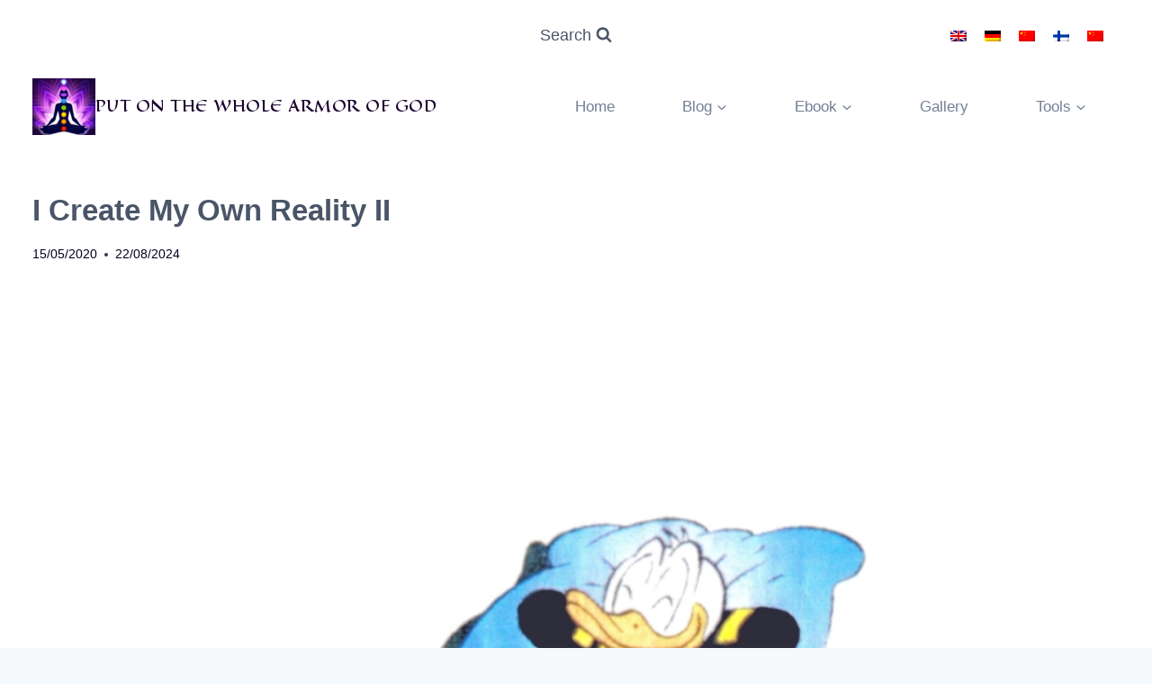

--- FILE ---
content_type: text/html; charset=UTF-8
request_url: https://www.putonthewholearmorofgod.love/i-create-my-own-reality-2/
body_size: 22263
content:
<!doctype html>
<html lang="en-US" prefix="og: https://ogp.me/ns#" class="no-js" itemtype="https://schema.org/Blog" itemscope>
<head>
	<meta charset="UTF-8">
	<meta name="viewport" content="width=device-width, initial-scale=1, minimum-scale=1">
	
<!-- Search Engine Optimization by Rank Math PRO - https://rankmath.com/ -->
<title>I Create My Own Reality II</title>
<meta name="description" content="I wrote in mid-February about my surreal early year, which I spent in hospital for examinations. On the second evening I meditated in the patient room and I"/>
<meta name="robots" content="follow, index, max-snippet:-1, max-video-preview:-1, max-image-preview:large"/>
<link rel="canonical" href="https://www.putonthewholearmorofgod.love/i-create-my-own-reality-2/" />
<meta property="og:locale" content="en_US" />
<meta property="og:type" content="article" />
<meta property="og:title" content="I Create My Own Reality II" />
<meta property="og:description" content="I wrote in mid-February about my surreal early year, which I spent in hospital for examinations. On the second evening I meditated in the patient room and I" />
<meta property="og:url" content="https://www.putonthewholearmorofgod.love/i-create-my-own-reality-2/" />
<meta property="og:site_name" content="Put on the Whole Armor of God" />
<meta property="article:section" content="Wings of Thought (3D)" />
<meta property="og:updated_time" content="2024-08-22T13:07:29+03:00" />
<meta property="og:image" content="https://www.putonthewholearmorofgod.love/wp-content/uploads/donaldduck_laughing-buddha-1021x615-1.webp" />
<meta property="og:image:secure_url" content="https://www.putonthewholearmorofgod.love/wp-content/uploads/donaldduck_laughing-buddha-1021x615-1.webp" />
<meta property="og:image:width" content="1024" />
<meta property="og:image:height" content="618" />
<meta property="og:image:alt" content="I Create My Own Reality II" />
<meta property="og:image:type" content="image/webp" />
<meta property="article:published_time" content="2020-05-15T14:52:53+03:00" />
<meta property="article:modified_time" content="2024-08-22T13:07:29+03:00" />
<meta name="twitter:card" content="summary_large_image" />
<meta name="twitter:title" content="I Create My Own Reality II" />
<meta name="twitter:description" content="I wrote in mid-February about my surreal early year, which I spent in hospital for examinations. On the second evening I meditated in the patient room and I" />
<meta name="twitter:image" content="https://www.putonthewholearmorofgod.love/wp-content/uploads/donaldduck_laughing-buddha-1021x615-1.webp" />
<meta name="twitter:label1" content="Written by" />
<meta name="twitter:data1" content="Sirkka Hänninen" />
<meta name="twitter:label2" content="Time to read" />
<meta name="twitter:data2" content="6 minutes" />
<script type="application/ld+json" class="rank-math-schema-pro">{"@context":"https://schema.org","@graph":[{"@type":"Organization","@id":"https://www.putonthewholearmorofgod.love/#organization","name":"Put on the Whole Armor of God","url":"https://www.putonthewholearmorofgod.love/wp-content/uploads/logo-rankmath.png","logo":{"@type":"ImageObject","@id":"https://www.putonthewholearmorofgod.love/#logo","url":"https://www.putonthewholearmorofgod.love/wp-content/uploads/logo-med_edit-e1649946288270.png","contentUrl":"https://www.putonthewholearmorofgod.love/wp-content/uploads/logo-med_edit-e1649946288270.png","caption":"Put on the Whole Armor of God","inLanguage":"en-US","width":"70","height":"63"}},{"@type":"WebSite","@id":"https://www.putonthewholearmorofgod.love/#website","url":"https://www.putonthewholearmorofgod.love","name":"Put on the Whole Armor of God","alternateName":"Glow in the Darkness","publisher":{"@id":"https://www.putonthewholearmorofgod.love/#organization"},"inLanguage":"en-US"},{"@type":"ImageObject","@id":"https://www.putonthewholearmorofgod.love/wp-content/uploads/donaldduck_laughing-buddha-1021x615-1.webp","url":"https://www.putonthewholearmorofgod.love/wp-content/uploads/donaldduck_laughing-buddha-1021x615-1.webp","width":"1024","height":"618","inLanguage":"en-US"},{"@type":"WebPage","@id":"https://www.putonthewholearmorofgod.love/i-create-my-own-reality-2/#webpage","url":"https://www.putonthewholearmorofgod.love/i-create-my-own-reality-2/","name":"I Create My Own Reality II","datePublished":"2020-05-15T14:52:53+03:00","dateModified":"2024-08-22T13:07:29+03:00","isPartOf":{"@id":"https://www.putonthewholearmorofgod.love/#website"},"primaryImageOfPage":{"@id":"https://www.putonthewholearmorofgod.love/wp-content/uploads/donaldduck_laughing-buddha-1021x615-1.webp"},"inLanguage":"en-US"},{"@type":"Person","@id":"https://www.putonthewholearmorofgod.love/author/wholarmorofgod/","name":"Sirkka H\u00e4nninen","url":"https://www.putonthewholearmorofgod.love/author/wholarmorofgod/","image":{"@type":"ImageObject","@id":"https://secure.gravatar.com/avatar/1430f74bb988208ba3e5b8575c4d911855dbff2e611ae09f6ac1063a793ba6de?s=96&amp;r=g","url":"https://secure.gravatar.com/avatar/1430f74bb988208ba3e5b8575c4d911855dbff2e611ae09f6ac1063a793ba6de?s=96&amp;r=g","caption":"Sirkka H\u00e4nninen","inLanguage":"en-US"},"sameAs":["https://www.putonthewholearmorofgod.love/"],"worksFor":{"@id":"https://www.putonthewholearmorofgod.love/#organization"}},{"@type":"Article","headline":"I Create My Own Reality II","datePublished":"2020-05-15T14:52:53+03:00","dateModified":"2024-08-22T13:07:29+03:00","articleSection":"Wings of Thought (3D)","author":{"@id":"https://www.putonthewholearmorofgod.love/author/wholarmorofgod/","name":"Sirkka H\u00e4nninen"},"publisher":{"@id":"https://www.putonthewholearmorofgod.love/#organization"},"description":"I wrote in mid-February about my surreal early year, which I spent in hospital for examinations. On the second evening I meditated in the patient room and I","name":"I Create My Own Reality II","@id":"https://www.putonthewholearmorofgod.love/i-create-my-own-reality-2/#richSnippet","isPartOf":{"@id":"https://www.putonthewholearmorofgod.love/i-create-my-own-reality-2/#webpage"},"image":{"@id":"https://www.putonthewholearmorofgod.love/wp-content/uploads/donaldduck_laughing-buddha-1021x615-1.webp"},"inLanguage":"en-US","mainEntityOfPage":{"@id":"https://www.putonthewholearmorofgod.love/i-create-my-own-reality-2/#webpage"}}]}</script>
<!-- /Rank Math WordPress SEO plugin -->

<link rel='dns-prefetch' href='//static.addtoany.com' />
<link rel="alternate" type="application/rss+xml" title="Put on the Whole Armor of God &raquo; Feed" href="https://www.putonthewholearmorofgod.love/feed/" />
<link rel="alternate" type="application/rss+xml" title="Put on the Whole Armor of God &raquo; Comments Feed" href="https://www.putonthewholearmorofgod.love/comments/feed/" />
			<script>document.documentElement.classList.remove( 'no-js' );</script>
			<link rel="alternate" type="application/rss+xml" title="Put on the Whole Armor of God &raquo; I Create My Own Reality II Comments Feed" href="https://www.putonthewholearmorofgod.love/i-create-my-own-reality-2/feed/" />
<link rel="alternate" title="oEmbed (JSON)" type="application/json+oembed" href="https://www.putonthewholearmorofgod.love/wp-json/oembed/1.0/embed?url=https%3A%2F%2Fwww.putonthewholearmorofgod.love%2Fi-create-my-own-reality-2%2F" />
<link rel="alternate" title="oEmbed (XML)" type="text/xml+oembed" href="https://www.putonthewholearmorofgod.love/wp-json/oembed/1.0/embed?url=https%3A%2F%2Fwww.putonthewholearmorofgod.love%2Fi-create-my-own-reality-2%2F&#038;format=xml" />
<style id='wp-img-auto-sizes-contain-inline-css'>
img:is([sizes=auto i],[sizes^="auto," i]){contain-intrinsic-size:3000px 1500px}
/*# sourceURL=wp-img-auto-sizes-contain-inline-css */
</style>
<link rel='stylesheet' id='dashicons-css' href='https://www.putonthewholearmorofgod.love/wp-includes/css/dashicons.min.css?ver=6.9' media='all' />
<link rel='stylesheet' id='post-views-counter-frontend-css' href='https://www.putonthewholearmorofgod.love/wp-content/plugins/post-views-counter/css/frontend.css?ver=1.7.3' media='all' />
<style id='wp-emoji-styles-inline-css'>

	img.wp-smiley, img.emoji {
		display: inline !important;
		border: none !important;
		box-shadow: none !important;
		height: 1em !important;
		width: 1em !important;
		margin: 0 0.07em !important;
		vertical-align: -0.1em !important;
		background: none !important;
		padding: 0 !important;
	}
/*# sourceURL=wp-emoji-styles-inline-css */
</style>
<link rel='stylesheet' id='wp-block-library-css' href='https://www.putonthewholearmorofgod.love/wp-includes/css/dist/block-library/style.min.css?ver=6.9' media='all' />
<style id='wp-block-heading-inline-css'>
h1:where(.wp-block-heading).has-background,h2:where(.wp-block-heading).has-background,h3:where(.wp-block-heading).has-background,h4:where(.wp-block-heading).has-background,h5:where(.wp-block-heading).has-background,h6:where(.wp-block-heading).has-background{padding:1.25em 2.375em}h1.has-text-align-left[style*=writing-mode]:where([style*=vertical-lr]),h1.has-text-align-right[style*=writing-mode]:where([style*=vertical-rl]),h2.has-text-align-left[style*=writing-mode]:where([style*=vertical-lr]),h2.has-text-align-right[style*=writing-mode]:where([style*=vertical-rl]),h3.has-text-align-left[style*=writing-mode]:where([style*=vertical-lr]),h3.has-text-align-right[style*=writing-mode]:where([style*=vertical-rl]),h4.has-text-align-left[style*=writing-mode]:where([style*=vertical-lr]),h4.has-text-align-right[style*=writing-mode]:where([style*=vertical-rl]),h5.has-text-align-left[style*=writing-mode]:where([style*=vertical-lr]),h5.has-text-align-right[style*=writing-mode]:where([style*=vertical-rl]),h6.has-text-align-left[style*=writing-mode]:where([style*=vertical-lr]),h6.has-text-align-right[style*=writing-mode]:where([style*=vertical-rl]){rotate:180deg}
/*# sourceURL=https://www.putonthewholearmorofgod.love/wp-includes/blocks/heading/style.min.css */
</style>
<style id='wp-block-list-inline-css'>
ol,ul{box-sizing:border-box}:root :where(.wp-block-list.has-background){padding:1.25em 2.375em}
/*# sourceURL=https://www.putonthewholearmorofgod.love/wp-includes/blocks/list/style.min.css */
</style>
<style id='wp-block-paragraph-inline-css'>
.is-small-text{font-size:.875em}.is-regular-text{font-size:1em}.is-large-text{font-size:2.25em}.is-larger-text{font-size:3em}.has-drop-cap:not(:focus):first-letter{float:left;font-size:8.4em;font-style:normal;font-weight:100;line-height:.68;margin:.05em .1em 0 0;text-transform:uppercase}body.rtl .has-drop-cap:not(:focus):first-letter{float:none;margin-left:.1em}p.has-drop-cap.has-background{overflow:hidden}:root :where(p.has-background){padding:1.25em 2.375em}:where(p.has-text-color:not(.has-link-color)) a{color:inherit}p.has-text-align-left[style*="writing-mode:vertical-lr"],p.has-text-align-right[style*="writing-mode:vertical-rl"]{rotate:180deg}
/*# sourceURL=https://www.putonthewholearmorofgod.love/wp-includes/blocks/paragraph/style.min.css */
</style>
<style id='wp-block-spacer-inline-css'>
.wp-block-spacer{clear:both}
/*# sourceURL=https://www.putonthewholearmorofgod.love/wp-includes/blocks/spacer/style.min.css */
</style>
<style id='global-styles-inline-css'>
:root{--wp--preset--aspect-ratio--square: 1;--wp--preset--aspect-ratio--4-3: 4/3;--wp--preset--aspect-ratio--3-4: 3/4;--wp--preset--aspect-ratio--3-2: 3/2;--wp--preset--aspect-ratio--2-3: 2/3;--wp--preset--aspect-ratio--16-9: 16/9;--wp--preset--aspect-ratio--9-16: 9/16;--wp--preset--color--black: #000000;--wp--preset--color--cyan-bluish-gray: #abb8c3;--wp--preset--color--white: #ffffff;--wp--preset--color--pale-pink: #f78da7;--wp--preset--color--vivid-red: #cf2e2e;--wp--preset--color--luminous-vivid-orange: #ff6900;--wp--preset--color--luminous-vivid-amber: #fcb900;--wp--preset--color--light-green-cyan: #7bdcb5;--wp--preset--color--vivid-green-cyan: #00d084;--wp--preset--color--pale-cyan-blue: #8ed1fc;--wp--preset--color--vivid-cyan-blue: #0693e3;--wp--preset--color--vivid-purple: #9b51e0;--wp--preset--color--theme-palette-1: var(--global-palette1);--wp--preset--color--theme-palette-2: var(--global-palette2);--wp--preset--color--theme-palette-3: var(--global-palette3);--wp--preset--color--theme-palette-4: var(--global-palette4);--wp--preset--color--theme-palette-5: var(--global-palette5);--wp--preset--color--theme-palette-6: var(--global-palette6);--wp--preset--color--theme-palette-7: var(--global-palette7);--wp--preset--color--theme-palette-8: var(--global-palette8);--wp--preset--color--theme-palette-9: var(--global-palette9);--wp--preset--color--theme-palette-10: var(--global-palette10);--wp--preset--color--theme-palette-11: var(--global-palette11);--wp--preset--color--theme-palette-12: var(--global-palette12);--wp--preset--color--theme-palette-13: var(--global-palette13);--wp--preset--color--theme-palette-14: var(--global-palette14);--wp--preset--color--theme-palette-15: var(--global-palette15);--wp--preset--gradient--vivid-cyan-blue-to-vivid-purple: linear-gradient(135deg,rgb(6,147,227) 0%,rgb(155,81,224) 100%);--wp--preset--gradient--light-green-cyan-to-vivid-green-cyan: linear-gradient(135deg,rgb(122,220,180) 0%,rgb(0,208,130) 100%);--wp--preset--gradient--luminous-vivid-amber-to-luminous-vivid-orange: linear-gradient(135deg,rgb(252,185,0) 0%,rgb(255,105,0) 100%);--wp--preset--gradient--luminous-vivid-orange-to-vivid-red: linear-gradient(135deg,rgb(255,105,0) 0%,rgb(207,46,46) 100%);--wp--preset--gradient--very-light-gray-to-cyan-bluish-gray: linear-gradient(135deg,rgb(238,238,238) 0%,rgb(169,184,195) 100%);--wp--preset--gradient--cool-to-warm-spectrum: linear-gradient(135deg,rgb(74,234,220) 0%,rgb(151,120,209) 20%,rgb(207,42,186) 40%,rgb(238,44,130) 60%,rgb(251,105,98) 80%,rgb(254,248,76) 100%);--wp--preset--gradient--blush-light-purple: linear-gradient(135deg,rgb(255,206,236) 0%,rgb(152,150,240) 100%);--wp--preset--gradient--blush-bordeaux: linear-gradient(135deg,rgb(254,205,165) 0%,rgb(254,45,45) 50%,rgb(107,0,62) 100%);--wp--preset--gradient--luminous-dusk: linear-gradient(135deg,rgb(255,203,112) 0%,rgb(199,81,192) 50%,rgb(65,88,208) 100%);--wp--preset--gradient--pale-ocean: linear-gradient(135deg,rgb(255,245,203) 0%,rgb(182,227,212) 50%,rgb(51,167,181) 100%);--wp--preset--gradient--electric-grass: linear-gradient(135deg,rgb(202,248,128) 0%,rgb(113,206,126) 100%);--wp--preset--gradient--midnight: linear-gradient(135deg,rgb(2,3,129) 0%,rgb(40,116,252) 100%);--wp--preset--font-size--small: var(--global-font-size-small);--wp--preset--font-size--medium: var(--global-font-size-medium);--wp--preset--font-size--large: var(--global-font-size-large);--wp--preset--font-size--x-large: 42px;--wp--preset--font-size--larger: var(--global-font-size-larger);--wp--preset--font-size--xxlarge: var(--global-font-size-xxlarge);--wp--preset--spacing--20: 0.44rem;--wp--preset--spacing--30: 0.67rem;--wp--preset--spacing--40: 1rem;--wp--preset--spacing--50: 1.5rem;--wp--preset--spacing--60: 2.25rem;--wp--preset--spacing--70: 3.38rem;--wp--preset--spacing--80: 5.06rem;--wp--preset--shadow--natural: 6px 6px 9px rgba(0, 0, 0, 0.2);--wp--preset--shadow--deep: 12px 12px 50px rgba(0, 0, 0, 0.4);--wp--preset--shadow--sharp: 6px 6px 0px rgba(0, 0, 0, 0.2);--wp--preset--shadow--outlined: 6px 6px 0px -3px rgb(255, 255, 255), 6px 6px rgb(0, 0, 0);--wp--preset--shadow--crisp: 6px 6px 0px rgb(0, 0, 0);}:where(.is-layout-flex){gap: 0.5em;}:where(.is-layout-grid){gap: 0.5em;}body .is-layout-flex{display: flex;}.is-layout-flex{flex-wrap: wrap;align-items: center;}.is-layout-flex > :is(*, div){margin: 0;}body .is-layout-grid{display: grid;}.is-layout-grid > :is(*, div){margin: 0;}:where(.wp-block-columns.is-layout-flex){gap: 2em;}:where(.wp-block-columns.is-layout-grid){gap: 2em;}:where(.wp-block-post-template.is-layout-flex){gap: 1.25em;}:where(.wp-block-post-template.is-layout-grid){gap: 1.25em;}.has-black-color{color: var(--wp--preset--color--black) !important;}.has-cyan-bluish-gray-color{color: var(--wp--preset--color--cyan-bluish-gray) !important;}.has-white-color{color: var(--wp--preset--color--white) !important;}.has-pale-pink-color{color: var(--wp--preset--color--pale-pink) !important;}.has-vivid-red-color{color: var(--wp--preset--color--vivid-red) !important;}.has-luminous-vivid-orange-color{color: var(--wp--preset--color--luminous-vivid-orange) !important;}.has-luminous-vivid-amber-color{color: var(--wp--preset--color--luminous-vivid-amber) !important;}.has-light-green-cyan-color{color: var(--wp--preset--color--light-green-cyan) !important;}.has-vivid-green-cyan-color{color: var(--wp--preset--color--vivid-green-cyan) !important;}.has-pale-cyan-blue-color{color: var(--wp--preset--color--pale-cyan-blue) !important;}.has-vivid-cyan-blue-color{color: var(--wp--preset--color--vivid-cyan-blue) !important;}.has-vivid-purple-color{color: var(--wp--preset--color--vivid-purple) !important;}.has-black-background-color{background-color: var(--wp--preset--color--black) !important;}.has-cyan-bluish-gray-background-color{background-color: var(--wp--preset--color--cyan-bluish-gray) !important;}.has-white-background-color{background-color: var(--wp--preset--color--white) !important;}.has-pale-pink-background-color{background-color: var(--wp--preset--color--pale-pink) !important;}.has-vivid-red-background-color{background-color: var(--wp--preset--color--vivid-red) !important;}.has-luminous-vivid-orange-background-color{background-color: var(--wp--preset--color--luminous-vivid-orange) !important;}.has-luminous-vivid-amber-background-color{background-color: var(--wp--preset--color--luminous-vivid-amber) !important;}.has-light-green-cyan-background-color{background-color: var(--wp--preset--color--light-green-cyan) !important;}.has-vivid-green-cyan-background-color{background-color: var(--wp--preset--color--vivid-green-cyan) !important;}.has-pale-cyan-blue-background-color{background-color: var(--wp--preset--color--pale-cyan-blue) !important;}.has-vivid-cyan-blue-background-color{background-color: var(--wp--preset--color--vivid-cyan-blue) !important;}.has-vivid-purple-background-color{background-color: var(--wp--preset--color--vivid-purple) !important;}.has-black-border-color{border-color: var(--wp--preset--color--black) !important;}.has-cyan-bluish-gray-border-color{border-color: var(--wp--preset--color--cyan-bluish-gray) !important;}.has-white-border-color{border-color: var(--wp--preset--color--white) !important;}.has-pale-pink-border-color{border-color: var(--wp--preset--color--pale-pink) !important;}.has-vivid-red-border-color{border-color: var(--wp--preset--color--vivid-red) !important;}.has-luminous-vivid-orange-border-color{border-color: var(--wp--preset--color--luminous-vivid-orange) !important;}.has-luminous-vivid-amber-border-color{border-color: var(--wp--preset--color--luminous-vivid-amber) !important;}.has-light-green-cyan-border-color{border-color: var(--wp--preset--color--light-green-cyan) !important;}.has-vivid-green-cyan-border-color{border-color: var(--wp--preset--color--vivid-green-cyan) !important;}.has-pale-cyan-blue-border-color{border-color: var(--wp--preset--color--pale-cyan-blue) !important;}.has-vivid-cyan-blue-border-color{border-color: var(--wp--preset--color--vivid-cyan-blue) !important;}.has-vivid-purple-border-color{border-color: var(--wp--preset--color--vivid-purple) !important;}.has-vivid-cyan-blue-to-vivid-purple-gradient-background{background: var(--wp--preset--gradient--vivid-cyan-blue-to-vivid-purple) !important;}.has-light-green-cyan-to-vivid-green-cyan-gradient-background{background: var(--wp--preset--gradient--light-green-cyan-to-vivid-green-cyan) !important;}.has-luminous-vivid-amber-to-luminous-vivid-orange-gradient-background{background: var(--wp--preset--gradient--luminous-vivid-amber-to-luminous-vivid-orange) !important;}.has-luminous-vivid-orange-to-vivid-red-gradient-background{background: var(--wp--preset--gradient--luminous-vivid-orange-to-vivid-red) !important;}.has-very-light-gray-to-cyan-bluish-gray-gradient-background{background: var(--wp--preset--gradient--very-light-gray-to-cyan-bluish-gray) !important;}.has-cool-to-warm-spectrum-gradient-background{background: var(--wp--preset--gradient--cool-to-warm-spectrum) !important;}.has-blush-light-purple-gradient-background{background: var(--wp--preset--gradient--blush-light-purple) !important;}.has-blush-bordeaux-gradient-background{background: var(--wp--preset--gradient--blush-bordeaux) !important;}.has-luminous-dusk-gradient-background{background: var(--wp--preset--gradient--luminous-dusk) !important;}.has-pale-ocean-gradient-background{background: var(--wp--preset--gradient--pale-ocean) !important;}.has-electric-grass-gradient-background{background: var(--wp--preset--gradient--electric-grass) !important;}.has-midnight-gradient-background{background: var(--wp--preset--gradient--midnight) !important;}.has-small-font-size{font-size: var(--wp--preset--font-size--small) !important;}.has-medium-font-size{font-size: var(--wp--preset--font-size--medium) !important;}.has-large-font-size{font-size: var(--wp--preset--font-size--large) !important;}.has-x-large-font-size{font-size: var(--wp--preset--font-size--x-large) !important;}
/*# sourceURL=global-styles-inline-css */
</style>

<style id='classic-theme-styles-inline-css'>
/*! This file is auto-generated */
.wp-block-button__link{color:#fff;background-color:#32373c;border-radius:9999px;box-shadow:none;text-decoration:none;padding:calc(.667em + 2px) calc(1.333em + 2px);font-size:1.125em}.wp-block-file__button{background:#32373c;color:#fff;text-decoration:none}
/*# sourceURL=/wp-includes/css/classic-themes.min.css */
</style>
<link rel='stylesheet' id='wpml-legacy-horizontal-list-0-css' href='https://www.putonthewholearmorofgod.love/wp-content/plugins/sitepress-multilingual-cms/templates/language-switchers/legacy-list-horizontal/style.min.css?ver=1' media='all' />
<style id='wpml-legacy-horizontal-list-0-inline-css'>
.wpml-ls-statics-footer a, .wpml-ls-statics-footer .wpml-ls-sub-menu a, .wpml-ls-statics-footer .wpml-ls-sub-menu a:link, .wpml-ls-statics-footer li:not(.wpml-ls-current-language) .wpml-ls-link, .wpml-ls-statics-footer li:not(.wpml-ls-current-language) .wpml-ls-link:link {color:#444444;background-color:#ffffff;}.wpml-ls-statics-footer .wpml-ls-sub-menu a:hover,.wpml-ls-statics-footer .wpml-ls-sub-menu a:focus, .wpml-ls-statics-footer .wpml-ls-sub-menu a:link:hover, .wpml-ls-statics-footer .wpml-ls-sub-menu a:link:focus {color:#000000;background-color:#eeeeee;}.wpml-ls-statics-footer .wpml-ls-current-language > a {color:#444444;background-color:#ffffff;}.wpml-ls-statics-footer .wpml-ls-current-language:hover>a, .wpml-ls-statics-footer .wpml-ls-current-language>a:focus {color:#000000;background-color:#eeeeee;}
/*# sourceURL=wpml-legacy-horizontal-list-0-inline-css */
</style>
<link rel='stylesheet' id='cms-navigation-style-base-css' href='https://www.putonthewholearmorofgod.love/wp-content/plugins/wpml-cms-nav/res/css/cms-navigation-base.css?ver=1.5.6' media='screen' />
<link rel='stylesheet' id='cms-navigation-style-css' href='https://www.putonthewholearmorofgod.love/wp-content/plugins/wpml-cms-nav/res/css/cms-navigation.css?ver=1.5.6' media='screen' />
<link rel='stylesheet' id='kadence-global-css' href='https://www.putonthewholearmorofgod.love/wp-content/themes/kadence/assets/css/global.min.css?ver=1.4.3' media='all' />
<style id='kadence-global-inline-css'>
/* Kadence Base CSS */
:root{--global-palette1:#200136;--global-palette2:#ff0000;--global-palette3:#1b022f;--global-palette4:#01011f;--global-palette5:#4A5568;--global-palette6:#718096;--global-palette7:#f4f1fa;--global-palette8:#F7FAFC;--global-palette9:#ffffff;--global-palette10:oklch(from var(--global-palette1) calc(l + 0.10 * (1 - l)) calc(c * 1.00) calc(h + 180) / 100%);--global-palette11:#13612e;--global-palette12:#1159af;--global-palette13:#b82105;--global-palette14:#f7630c;--global-palette15:#f5a524;--global-palette9rgb:255, 255, 255;--global-palette-highlight:var(--global-palette1);--global-palette-highlight-alt:var(--global-palette2);--global-palette-highlight-alt2:var(--global-palette9);--global-palette-btn-bg:var(--global-palette1);--global-palette-btn-bg-hover:var(--global-palette2);--global-palette-btn:var(--global-palette9);--global-palette-btn-hover:var(--global-palette9);--global-palette-btn-sec-bg:var(--global-palette7);--global-palette-btn-sec-bg-hover:var(--global-palette2);--global-palette-btn-sec:var(--global-palette3);--global-palette-btn-sec-hover:var(--global-palette9);--global-body-font-family:-apple-system,BlinkMacSystemFont,"Segoe UI",Roboto,Oxygen-Sans,Ubuntu,Cantarell,"Helvetica Neue",sans-serif, "Apple Color Emoji", "Segoe UI Emoji", "Segoe UI Symbol";--global-heading-font-family:inherit;--global-primary-nav-font-family:inherit;--global-fallback-font:sans-serif;--global-display-fallback-font:sans-serif;--global-content-width:1290px;--global-content-wide-width:calc(1290px + 230px);--global-content-narrow-width:842px;--global-content-edge-padding:2.22rem;--global-content-boxed-padding:2rem;--global-calc-content-width:calc(1290px - var(--global-content-edge-padding) - var(--global-content-edge-padding) );--wp--style--global--content-size:var(--global-calc-content-width);}.wp-site-blocks{--global-vw:calc( 100vw - ( 0.5 * var(--scrollbar-offset)));}body{background:var(--global-palette8);}body, input, select, optgroup, textarea{font-weight:400;font-size:17px;line-height:1.6;font-family:var(--global-body-font-family);color:var(--global-palette4);}.content-bg, body.content-style-unboxed .site{background:var(--global-palette9);}h1,h2,h3,h4,h5,h6{font-family:var(--global-heading-font-family);}h1{font-style:normal;font-weight:700;font-size:33px;line-height:1.5;color:var(--global-palette3);}h2{font-style:normal;font-weight:700;font-size:28px;line-height:1.5;color:var(--global-palette3);}h3{font-style:normal;font-weight:700;font-size:24px;line-height:1.5;color:var(--global-palette3);}h4{font-style:normal;font-weight:700;font-size:22px;line-height:1.5;color:var(--global-palette4);}h5{font-weight:700;font-size:20px;line-height:1.5;color:var(--global-palette4);}h6{font-weight:700;font-size:18px;line-height:1.5;color:var(--global-palette5);}@media all and (max-width: 1024px){h1{font-size:30px;}}@media all and (max-width: 767px){h1{font-size:25px;}h2{font-size:20px;}h3{font-size:20px;}h4{font-size:20px;}}.entry-hero .kadence-breadcrumbs{max-width:1290px;}.site-container, .site-header-row-layout-contained, .site-footer-row-layout-contained, .entry-hero-layout-contained, .comments-area, .alignfull > .wp-block-cover__inner-container, .alignwide > .wp-block-cover__inner-container{max-width:var(--global-content-width);}.content-width-narrow .content-container.site-container, .content-width-narrow .hero-container.site-container{max-width:var(--global-content-narrow-width);}@media all and (min-width: 1520px){.wp-site-blocks .content-container  .alignwide{margin-left:-115px;margin-right:-115px;width:unset;max-width:unset;}}@media all and (min-width: 1102px){.content-width-narrow .wp-site-blocks .content-container .alignwide{margin-left:-130px;margin-right:-130px;width:unset;max-width:unset;}}.content-style-boxed .wp-site-blocks .entry-content .alignwide{margin-left:calc( -1 * var( --global-content-boxed-padding ) );margin-right:calc( -1 * var( --global-content-boxed-padding ) );}.content-area{margin-top:5rem;margin-bottom:5rem;}@media all and (max-width: 1024px){.content-area{margin-top:3rem;margin-bottom:3rem;}}@media all and (max-width: 767px){.content-area{margin-top:2rem;margin-bottom:2rem;}}@media all and (max-width: 1024px){:root{--global-content-boxed-padding:2rem;}}@media all and (max-width: 767px){:root{--global-content-boxed-padding:1.5rem;}}.entry-content-wrap{padding:2rem;}@media all and (max-width: 1024px){.entry-content-wrap{padding:2rem;}}@media all and (max-width: 767px){.entry-content-wrap{padding:1.5rem;}}.entry.single-entry{box-shadow:0px 15px 15px -10px rgba(0,0,0,0.05);}.entry.loop-entry{box-shadow:0px 15px 15px -10px rgba(0,0,0,0.05);}.loop-entry .entry-content-wrap{padding:2rem;}@media all and (max-width: 1024px){.loop-entry .entry-content-wrap{padding:2rem;}}@media all and (max-width: 767px){.loop-entry .entry-content-wrap{padding:1.5rem;}}button, .button, .wp-block-button__link, input[type="button"], input[type="reset"], input[type="submit"], .fl-button, .elementor-button-wrapper .elementor-button, .wc-block-components-checkout-place-order-button, .wc-block-cart__submit{box-shadow:0px 0px 0px -7px rgba(0,0,0,0);}button:hover, button:focus, button:active, .button:hover, .button:focus, .button:active, .wp-block-button__link:hover, .wp-block-button__link:focus, .wp-block-button__link:active, input[type="button"]:hover, input[type="button"]:focus, input[type="button"]:active, input[type="reset"]:hover, input[type="reset"]:focus, input[type="reset"]:active, input[type="submit"]:hover, input[type="submit"]:focus, input[type="submit"]:active, .elementor-button-wrapper .elementor-button:hover, .elementor-button-wrapper .elementor-button:focus, .elementor-button-wrapper .elementor-button:active, .wc-block-cart__submit:hover{box-shadow:0px 15px 25px -7px rgba(0,0,0,0.1);}.kb-button.kb-btn-global-outline.kb-btn-global-inherit{padding-top:calc(px - 2px);padding-right:calc(px - 2px);padding-bottom:calc(px - 2px);padding-left:calc(px - 2px);}@media all and (min-width: 1025px){.transparent-header .entry-hero .entry-hero-container-inner{padding-top:calc(0px + 80px);}}@media all and (max-width: 1024px){.mobile-transparent-header .entry-hero .entry-hero-container-inner{padding-top:calc(0px + 80px);}}@media all and (max-width: 767px){.mobile-transparent-header .entry-hero .entry-hero-container-inner{padding-top:calc(0px + 80px);}}.wp-site-blocks .post-title h1{font-style:normal;color:var(--global-palette5);}.post-hero-section .entry-hero-container-inner{background:var(--global-palette9);}.entry-hero.post-hero-section .entry-header{min-height:200px;}
/* Kadence Header CSS */
@media all and (max-width: 1024px){.mobile-transparent-header #masthead{position:absolute;left:0px;right:0px;z-index:100;}.kadence-scrollbar-fixer.mobile-transparent-header #masthead{right:var(--scrollbar-offset,0);}.mobile-transparent-header #masthead, .mobile-transparent-header .site-top-header-wrap .site-header-row-container-inner, .mobile-transparent-header .site-main-header-wrap .site-header-row-container-inner, .mobile-transparent-header .site-bottom-header-wrap .site-header-row-container-inner{background:transparent;}.site-header-row-tablet-layout-fullwidth, .site-header-row-tablet-layout-standard{padding:0px;}}@media all and (min-width: 1025px){.transparent-header #masthead{position:absolute;left:0px;right:0px;z-index:100;}.transparent-header.kadence-scrollbar-fixer #masthead{right:var(--scrollbar-offset,0);}.transparent-header #masthead, .transparent-header .site-top-header-wrap .site-header-row-container-inner, .transparent-header .site-main-header-wrap .site-header-row-container-inner, .transparent-header .site-bottom-header-wrap .site-header-row-container-inner{background:transparent;}}.site-branding a.brand img{max-width:200px;}.site-branding a.brand img.svg-logo-image{width:200px;}.site-branding{padding:0px 0px 0px 0px;}.site-branding .site-title{font-style:normal;font-weight:normal;font-size:17px;line-height:1.2;letter-spacing:0.03em;font-family:'Eagle Lake', cursive;text-transform:uppercase;color:var(--global-palette3);}#masthead, #masthead .kadence-sticky-header.item-is-fixed:not(.item-at-start):not(.site-header-row-container):not(.site-main-header-wrap), #masthead .kadence-sticky-header.item-is-fixed:not(.item-at-start) > .site-header-row-container-inner{background:var(--global-palette9);}@media all and (max-width: 1024px){#masthead, #masthead .kadence-sticky-header.item-is-fixed:not(.item-at-start):not(.site-header-row-container):not(.site-main-header-wrap), #masthead .kadence-sticky-header.item-is-fixed:not(.item-at-start) > .site-header-row-container-inner{background:var(--global-palette9);}}@media all and (max-width: 767px){#masthead, #masthead .kadence-sticky-header.item-is-fixed:not(.item-at-start):not(.site-header-row-container):not(.site-main-header-wrap), #masthead .kadence-sticky-header.item-is-fixed:not(.item-at-start) > .site-header-row-container-inner{background:var(--global-palette9);}}.site-main-header-inner-wrap{min-height:80px;}.site-top-header-inner-wrap{min-height:0px;}.site-main-header-wrap.site-header-row-container.site-header-focus-item.site-header-row-layout-standard.kadence-sticky-header.item-is-fixed.item-is-stuck, .site-header-upper-inner-wrap.kadence-sticky-header.item-is-fixed.item-is-stuck, .site-header-inner-wrap.kadence-sticky-header.item-is-fixed.item-is-stuck, .site-top-header-wrap.site-header-row-container.site-header-focus-item.site-header-row-layout-standard.kadence-sticky-header.item-is-fixed.item-is-stuck, .site-bottom-header-wrap.site-header-row-container.site-header-focus-item.site-header-row-layout-standard.kadence-sticky-header.item-is-fixed.item-is-stuck{box-shadow:0px 0px 0px 0px rgba(0,0,0,0);}.header-navigation[class*="header-navigation-style-underline"] .header-menu-container.primary-menu-container>ul>li>a:after{width:calc( 100% - 4.41em);}.main-navigation .primary-menu-container > ul > li.menu-item > a{padding-left:calc(4.41em / 2);padding-right:calc(4.41em / 2);padding-top:0.6em;padding-bottom:0.6em;color:var(--global-palette6);}.main-navigation .primary-menu-container > ul > li.menu-item .dropdown-nav-special-toggle{right:calc(4.41em / 2);}.main-navigation .primary-menu-container > ul > li.menu-item > a:hover{color:var(--global-palette-highlight);}.main-navigation .primary-menu-container > ul > li.menu-item.current-menu-item > a{color:var(--global-palette9);}.header-navigation .header-menu-container ul ul.sub-menu, .header-navigation .header-menu-container ul ul.submenu{background:var(--global-palette3);box-shadow:0px 2px 13px 0px rgba(0,0,0,0.1);}.header-navigation .header-menu-container ul ul li.menu-item, .header-menu-container ul.menu > li.kadence-menu-mega-enabled > ul > li.menu-item > a{border-bottom:1px solid rgba(255,255,255,0.1);border-radius:0px 0px 0px 0px;}.header-navigation .header-menu-container ul ul li.menu-item > a{width:200px;padding-top:1em;padding-bottom:1em;color:var(--global-palette8);font-size:12px;}.header-navigation .header-menu-container ul ul li.menu-item > a:hover{color:var(--global-palette9);background:var(--global-palette4);border-radius:0px 0px 0px 0px;}.header-navigation .header-menu-container ul ul li.menu-item.current-menu-item > a{color:var(--global-palette9);background:var(--global-palette4);border-radius:0px 0px 0px 0px;}.mobile-toggle-open-container .menu-toggle-open, .mobile-toggle-open-container .menu-toggle-open:focus{background:var(--global-palette9);color:var(--global-palette3);padding:0.4em 0.6em 0.4em 0.6em;font-size:14px;}.mobile-toggle-open-container .menu-toggle-open.menu-toggle-style-bordered{border:1px solid currentColor;}.mobile-toggle-open-container .menu-toggle-open .menu-toggle-icon{font-size:25px;}.mobile-toggle-open-container .menu-toggle-open:hover, .mobile-toggle-open-container .menu-toggle-open:focus-visible{color:var(--global-palette6);}.mobile-navigation ul li{font-size:14px;}.mobile-navigation ul li a{padding-top:0.21em;padding-bottom:0.21em;}.mobile-navigation ul li > a, .mobile-navigation ul li.menu-item-has-children > .drawer-nav-drop-wrap{color:var(--global-palette8);}.mobile-navigation ul li.current-menu-item > a, .mobile-navigation ul li.current-menu-item.menu-item-has-children > .drawer-nav-drop-wrap{color:var(--global-palette-highlight);}.mobile-navigation ul li.menu-item-has-children .drawer-nav-drop-wrap, .mobile-navigation ul li:not(.menu-item-has-children) a{border-bottom:1px solid rgba(255,255,255,0.1);}.mobile-navigation:not(.drawer-navigation-parent-toggle-true) ul li.menu-item-has-children .drawer-nav-drop-wrap button{border-left:1px solid rgba(255,255,255,0.1);}#mobile-drawer .drawer-inner, #mobile-drawer.popup-drawer-layout-fullwidth.popup-drawer-animation-slice .pop-portion-bg, #mobile-drawer.popup-drawer-layout-fullwidth.popup-drawer-animation-slice.pop-animated.show-drawer .drawer-inner{background:var(--global-palette4);}#mobile-drawer .drawer-header .drawer-toggle{padding:0.6em 0.15em 0.6em 0.15em;font-size:24px;}#mobile-drawer .drawer-header .drawer-toggle, #mobile-drawer .drawer-header .drawer-toggle:focus{color:rgba(255,255,255,0);background:var(--global-palette4);}.search-toggle-open-container .search-toggle-open{color:var(--global-palette5);}.search-toggle-open-container .search-toggle-open.search-toggle-style-bordered{border:1px solid currentColor;}.search-toggle-open-container .search-toggle-open .search-toggle-icon{font-size:1em;}.search-toggle-open-container .search-toggle-open:hover, .search-toggle-open-container .search-toggle-open:focus{color:var(--global-palette-highlight);}#search-drawer .drawer-inner{background:rgba(9, 12, 16, 0.97);}
/* Kadence Footer CSS */
#colophon{background:var(--global-palette9);}@media all and (max-width: 1024px){#colophon{background:var(--global-palette9);}}@media all and (max-width: 767px){#colophon{background:var(--global-palette9);}}.site-top-footer-inner-wrap{padding-top:30px;padding-bottom:30px;grid-column-gap:30px;grid-row-gap:30px;}.site-top-footer-inner-wrap .widget{margin-bottom:30px;}.site-top-footer-inner-wrap .site-footer-section:not(:last-child):after{right:calc(-30px / 2);}.site-bottom-footer-inner-wrap{padding-top:30px;padding-bottom:30px;grid-column-gap:30px;}.site-bottom-footer-inner-wrap .widget{margin-bottom:30px;}.site-bottom-footer-inner-wrap .site-footer-section:not(:last-child):after{right:calc(-30px / 2);}
/*# sourceURL=kadence-global-inline-css */
</style>
<link rel='stylesheet' id='kadence-simplelightbox-css-css' href='https://www.putonthewholearmorofgod.love/wp-content/themes/kadence/assets/css/simplelightbox.min.css?ver=1.4.3' media='all' />
<link rel='stylesheet' id='kadence-header-css' href='https://www.putonthewholearmorofgod.love/wp-content/themes/kadence/assets/css/header.min.css?ver=1.4.3' media='all' />
<link rel='stylesheet' id='kadence-content-css' href='https://www.putonthewholearmorofgod.love/wp-content/themes/kadence/assets/css/content.min.css?ver=1.4.3' media='all' />
<link rel='stylesheet' id='kadence-footer-css' href='https://www.putonthewholearmorofgod.love/wp-content/themes/kadence/assets/css/footer.min.css?ver=1.4.3' media='all' />
<link rel='stylesheet' id='taxopress-frontend-css-css' href='https://www.putonthewholearmorofgod.love/wp-content/plugins/simple-tags/assets/frontend/css/frontend.css?ver=3.44.0' media='all' />
<link rel='stylesheet' id='addtoany-css' href='https://www.putonthewholearmorofgod.love/wp-content/plugins/add-to-any/addtoany.min.css?ver=1.16' media='all' />
<link rel='stylesheet' id='kadence-blocks-rowlayout-css' href='https://www.putonthewholearmorofgod.love/wp-content/plugins/kadence-blocks/dist/style-blocks-rowlayout.css?ver=3.6.0' media='all' />
<link rel='stylesheet' id='kadence-blocks-column-css' href='https://www.putonthewholearmorofgod.love/wp-content/plugins/kadence-blocks/dist/style-blocks-column.css?ver=3.6.0' media='all' />
<link rel='stylesheet' id='kadence-rankmath-css' href='https://www.putonthewholearmorofgod.love/wp-content/themes/kadence/assets/css/rankmath.min.css?ver=1.4.3' media='all' />
<style id='kadence-blocks-global-variables-inline-css'>
:root {--global-kb-font-size-sm:clamp(0.8rem, 0.73rem + 0.217vw, 0.9rem);--global-kb-font-size-md:clamp(1.1rem, 0.995rem + 0.326vw, 1.25rem);--global-kb-font-size-lg:clamp(1.75rem, 1.576rem + 0.543vw, 2rem);--global-kb-font-size-xl:clamp(2.25rem, 1.728rem + 1.63vw, 3rem);--global-kb-font-size-xxl:clamp(2.5rem, 1.456rem + 3.26vw, 4rem);--global-kb-font-size-xxxl:clamp(2.75rem, 0.489rem + 7.065vw, 6rem);}
/*# sourceURL=kadence-blocks-global-variables-inline-css */
</style>
<style id='kadence_blocks_css-inline-css'>
.kb-row-layout-id3508_25f505-6a > .kt-row-column-wrap{padding-top:var( --global-kb-row-default-top, var(--global-kb-spacing-sm, 1.5rem) );padding-bottom:var( --global-kb-row-default-bottom, var(--global-kb-spacing-sm, 1.5rem) );grid-template-columns:minmax(0, 1fr);}@media all and (max-width: 767px){.kb-row-layout-id3508_25f505-6a > .kt-row-column-wrap{grid-template-columns:minmax(0, 1fr);}}.kadence-column3508_9b11c7-42 > .kt-inside-inner-col{column-gap:var(--global-kb-gap-sm, 1rem);}.kadence-column3508_9b11c7-42 > .kt-inside-inner-col{flex-direction:column;}.kadence-column3508_9b11c7-42 > .kt-inside-inner-col > .aligncenter{width:100%;}@media all and (max-width: 1024px){.kadence-column3508_9b11c7-42 > .kt-inside-inner-col{flex-direction:column;justify-content:center;}}@media all and (max-width: 767px){.kadence-column3508_9b11c7-42 > .kt-inside-inner-col{flex-direction:column;justify-content:center;}}.kadence-column3508_b0075e-2f > .kt-inside-inner-col{column-gap:var(--global-kb-gap-sm, 1rem);}.kadence-column3508_b0075e-2f > .kt-inside-inner-col{flex-direction:column;}.kadence-column3508_b0075e-2f > .kt-inside-inner-col > .aligncenter{width:100%;}@media all and (max-width: 1024px){.kadence-column3508_b0075e-2f > .kt-inside-inner-col{flex-direction:column;justify-content:center;}}@media all and (max-width: 767px){.kadence-column3508_b0075e-2f > .kt-inside-inner-col{flex-direction:column;justify-content:center;}}
/*# sourceURL=kadence_blocks_css-inline-css */
</style>
<script id="wpml-cookie-js-extra">
var wpml_cookies = {"wp-wpml_current_language":{"value":"en","expires":1,"path":"/"}};
var wpml_cookies = {"wp-wpml_current_language":{"value":"en","expires":1,"path":"/"}};
//# sourceURL=wpml-cookie-js-extra
</script>
<script src="https://www.putonthewholearmorofgod.love/wp-content/plugins/sitepress-multilingual-cms/res/js/cookies/language-cookie.js?ver=486900" id="wpml-cookie-js" defer data-wp-strategy="defer"></script>
<script id="addtoany-core-js-before">
window.a2a_config=window.a2a_config||{};a2a_config.callbacks=[];a2a_config.overlays=[];a2a_config.templates={};

//# sourceURL=addtoany-core-js-before
</script>
<script defer src="https://static.addtoany.com/menu/page.js" id="addtoany-core-js"></script>
<script src="https://www.putonthewholearmorofgod.love/wp-includes/js/jquery/jquery.min.js?ver=3.7.1" id="jquery-core-js"></script>
<script src="https://www.putonthewholearmorofgod.love/wp-includes/js/jquery/jquery-migrate.min.js?ver=3.4.1" id="jquery-migrate-js"></script>
<script defer src="https://www.putonthewholearmorofgod.love/wp-content/plugins/add-to-any/addtoany.min.js?ver=1.1" id="addtoany-jquery-js"></script>
<script src="https://www.putonthewholearmorofgod.love/wp-content/plugins/simple-tags/assets/frontend/js/frontend.js?ver=3.44.0" id="taxopress-frontend-js-js"></script>
<link rel="https://api.w.org/" href="https://www.putonthewholearmorofgod.love/wp-json/" /><link rel="alternate" title="JSON" type="application/json" href="https://www.putonthewholearmorofgod.love/wp-json/wp/v2/posts/3508" /><link rel="EditURI" type="application/rsd+xml" title="RSD" href="https://www.putonthewholearmorofgod.love/xmlrpc.php?rsd" />
<link rel='shortlink' href='https://www.putonthewholearmorofgod.love/?p=3508' />
<meta name="generator" content="WPML ver:4.8.6 stt:59,61,1,18,3,2;" />
<!-- Google tag (gtag.js) -->
<script async src="https://www.googletagmanager.com/gtag/js?id=G-ED0NBPSSQW"></script>
<script>
  window.dataLayer = window.dataLayer || [];
  function gtag(){dataLayer.push(arguments);}
  gtag('js', new Date());

  gtag('config', 'G-ED0NBPSSQW');
</script><link rel="pingback" href="https://www.putonthewholearmorofgod.love/xmlrpc.php"><script id="google_gtagjs" src="https://www.googletagmanager.com/gtag/js?id=G-ED0NBPSSQW" async></script>
<script id="google_gtagjs-inline">
window.dataLayer = window.dataLayer || [];function gtag(){dataLayer.push(arguments);}gtag('js', new Date());gtag('config', 'G-ED0NBPSSQW', {} );
</script>
<meta name="generator" content="Powered by Slider Revolution 6.7.40 - responsive, Mobile-Friendly Slider Plugin for WordPress with comfortable drag and drop interface." />
<link rel='stylesheet' id='kadence-fonts-gfonts-css' href='https://fonts.googleapis.com/css?family=Eagle%20Lake:regular&#038;subset=chinese-traditional&#038;display=swap' media='all' />
<link rel="icon" href="https://www.putonthewholearmorofgod.love/wp-content/uploads/cropped-logo-med_edit-e1649946288270-32x32.png" sizes="32x32" />
<link rel="icon" href="https://www.putonthewholearmorofgod.love/wp-content/uploads/cropped-logo-med_edit-e1649946288270-192x192.png" sizes="192x192" />
<link rel="apple-touch-icon" href="https://www.putonthewholearmorofgod.love/wp-content/uploads/cropped-logo-med_edit-e1649946288270-180x180.png" />
<meta name="msapplication-TileImage" content="https://www.putonthewholearmorofgod.love/wp-content/uploads/cropped-logo-med_edit-e1649946288270-270x270.png" />
<script>function setREVStartSize(e){
			//window.requestAnimationFrame(function() {
				window.RSIW = window.RSIW===undefined ? window.innerWidth : window.RSIW;
				window.RSIH = window.RSIH===undefined ? window.innerHeight : window.RSIH;
				try {
					var pw = document.getElementById(e.c).parentNode.offsetWidth,
						newh;
					pw = pw===0 || isNaN(pw) || (e.l=="fullwidth" || e.layout=="fullwidth") ? window.RSIW : pw;
					e.tabw = e.tabw===undefined ? 0 : parseInt(e.tabw);
					e.thumbw = e.thumbw===undefined ? 0 : parseInt(e.thumbw);
					e.tabh = e.tabh===undefined ? 0 : parseInt(e.tabh);
					e.thumbh = e.thumbh===undefined ? 0 : parseInt(e.thumbh);
					e.tabhide = e.tabhide===undefined ? 0 : parseInt(e.tabhide);
					e.thumbhide = e.thumbhide===undefined ? 0 : parseInt(e.thumbhide);
					e.mh = e.mh===undefined || e.mh=="" || e.mh==="auto" ? 0 : parseInt(e.mh,0);
					if(e.layout==="fullscreen" || e.l==="fullscreen")
						newh = Math.max(e.mh,window.RSIH);
					else{
						e.gw = Array.isArray(e.gw) ? e.gw : [e.gw];
						for (var i in e.rl) if (e.gw[i]===undefined || e.gw[i]===0) e.gw[i] = e.gw[i-1];
						e.gh = e.el===undefined || e.el==="" || (Array.isArray(e.el) && e.el.length==0)? e.gh : e.el;
						e.gh = Array.isArray(e.gh) ? e.gh : [e.gh];
						for (var i in e.rl) if (e.gh[i]===undefined || e.gh[i]===0) e.gh[i] = e.gh[i-1];
											
						var nl = new Array(e.rl.length),
							ix = 0,
							sl;
						e.tabw = e.tabhide>=pw ? 0 : e.tabw;
						e.thumbw = e.thumbhide>=pw ? 0 : e.thumbw;
						e.tabh = e.tabhide>=pw ? 0 : e.tabh;
						e.thumbh = e.thumbhide>=pw ? 0 : e.thumbh;
						for (var i in e.rl) nl[i] = e.rl[i]<window.RSIW ? 0 : e.rl[i];
						sl = nl[0];
						for (var i in nl) if (sl>nl[i] && nl[i]>0) { sl = nl[i]; ix=i;}
						var m = pw>(e.gw[ix]+e.tabw+e.thumbw) ? 1 : (pw-(e.tabw+e.thumbw)) / (e.gw[ix]);
						newh =  (e.gh[ix] * m) + (e.tabh + e.thumbh);
					}
					var el = document.getElementById(e.c);
					if (el!==null && el) el.style.height = newh+"px";
					el = document.getElementById(e.c+"_wrapper");
					if (el!==null && el) {
						el.style.height = newh+"px";
						el.style.display = "block";
					}
				} catch(e){
					console.log("Failure at Presize of Slider:" + e)
				}
			//});
		  };</script>
		<style id="wp-custom-css">
			.chakra-table tbody tr:nth-child(1) {
    background-color: #cc9866;
}

.chakra-table tbody tr:nth-child(2) {
    background-color: #cd5c5c;
}

.chakra-table tbody tr:nth-child(3) {
    background-color: #FF0000;
}

.chakra-table tbody tr:nth-child(4) {
    background-color: #ff8000
}

.chakra-table tbody tr:nth-child(5) {
    background-color: #ffff00;
}

.chakra-table tbody tr:nth-child(6) {
    background-color: #76FF00;
}

.chakra-table tbody tr:nth-child(7) {
    background-color: #00ffff;
}

.chakra-table tbody tr:nth-child(8) {
    background-color: #3F54BE;
}

.chakra-table tbody tr:nth-child(9) {
    background-color: #800080;
}








		</style>
		<link rel='stylesheet' id='rs-plugin-settings-css' href='//www.putonthewholearmorofgod.love/wp-content/plugins/revslider/sr6/assets/css/rs6.css?ver=6.7.40' media='all' />
<style id='rs-plugin-settings-inline-css'>
#rs-demo-id {}
/*# sourceURL=rs-plugin-settings-inline-css */
</style>
</head>

<body class="wp-singular post-template-default single single-post postid-3508 single-format-standard wp-custom-logo wp-embed-responsive wp-theme-kadence footer-on-bottom hide-focus-outline link-style-no-underline content-title-style-above content-width-normal content-style-unboxed content-vertical-padding-show non-transparent-header mobile-non-transparent-header">
<div id="wrapper" class="site wp-site-blocks">
			<a class="skip-link screen-reader-text scroll-ignore" href="#main">Skip to content</a>
		<header id="masthead" class="site-header" role="banner" itemtype="https://schema.org/WPHeader" itemscope>
	<div id="main-header" class="site-header-wrap">
		<div class="site-header-inner-wrap">
			<div class="site-header-upper-wrap">
				<div class="site-header-upper-inner-wrap">
					<div class="site-top-header-wrap site-header-row-container site-header-focus-item site-header-row-layout-standard" data-section="kadence_customizer_header_top">
	<div class="site-header-row-container-inner">
				<div class="site-container">
			<div class="site-top-header-inner-wrap site-header-row site-header-row-has-sides site-header-row-center-column">
									<div class="site-header-top-section-left site-header-section site-header-section-left">
													<div class="site-header-top-section-left-center site-header-section site-header-section-left-center">
															</div>
												</div>
													<div class="site-header-top-section-center site-header-section site-header-section-center">
						<div class="site-header-item site-header-focus-item" data-section="kadence_customizer_header_search">
		<div class="search-toggle-open-container">
						<button class="search-toggle-open drawer-toggle search-toggle-style-default" aria-label="View Search Form" aria-haspopup="dialog" aria-controls="search-drawer" data-toggle-target="#search-drawer" data-toggle-body-class="showing-popup-drawer-from-full" aria-expanded="false" data-set-focus="#search-drawer .search-field"
					>
							<span class="search-toggle-label vs-lg-true vs-md-true vs-sm-false">Search</span>
							<span class="search-toggle-icon"><span class="kadence-svg-iconset"><svg aria-hidden="true" class="kadence-svg-icon kadence-search-svg" fill="currentColor" version="1.1" xmlns="http://www.w3.org/2000/svg" width="26" height="28" viewBox="0 0 26 28"><title>Search</title><path d="M18 13c0-3.859-3.141-7-7-7s-7 3.141-7 7 3.141 7 7 7 7-3.141 7-7zM26 26c0 1.094-0.906 2-2 2-0.531 0-1.047-0.219-1.406-0.594l-5.359-5.344c-1.828 1.266-4.016 1.937-6.234 1.937-6.078 0-11-4.922-11-11s4.922-11 11-11 11 4.922 11 11c0 2.219-0.672 4.406-1.937 6.234l5.359 5.359c0.359 0.359 0.578 0.875 0.578 1.406z"></path>
				</svg></span></span>
		</button>
	</div>
	</div><!-- data-section="header_search" -->
					</div>
													<div class="site-header-top-section-right site-header-section site-header-section-right">
													<div class="site-header-top-section-right-center site-header-section site-header-section-right-center">
															</div>
							<div class="site-header-item site-header-focus-item" data-section="kadence_customizer_header_html">
	<div class="header-html inner-link-style-normal"><div class="header-html-inner"><p>
<div class="wpml-ls-statics-shortcode_actions wpml-ls wpml-ls-legacy-list-horizontal">
	<ul role="menu"><li class="wpml-ls-slot-shortcode_actions wpml-ls-item wpml-ls-item-en wpml-ls-current-language wpml-ls-first-item wpml-ls-item-legacy-list-horizontal" role="none">
				<a href="https://www.putonthewholearmorofgod.love/i-create-my-own-reality-2/" class="wpml-ls-link" role="menuitem" >
                                                        <img
            class="wpml-ls-flag"
            src="https://www.putonthewholearmorofgod.love/wp-content/plugins/sitepress-multilingual-cms/res/flags/en.png"
            alt="English"
            width=18
            height=12
    /></a>
			</li><li class="wpml-ls-slot-shortcode_actions wpml-ls-item wpml-ls-item-de wpml-ls-item-legacy-list-horizontal" role="none">
				<a href="https://www.putonthewholearmorofgod.love/de/ich-erschaffe-meine-eigene-realitat-2/" class="wpml-ls-link" role="menuitem"  aria-label="Switch to German" title="Switch to German" >
                                                        <img
            class="wpml-ls-flag"
            src="https://www.putonthewholearmorofgod.love/wp-content/plugins/sitepress-multilingual-cms/res/flags/de.png"
            alt="German"
            width=18
            height=12
    /></a>
			</li><li class="wpml-ls-slot-shortcode_actions wpml-ls-item wpml-ls-item-zh-hans wpml-ls-item-legacy-list-horizontal" role="none">
				<a href="https://www.putonthewholearmorofgod.love/zh-hans/wochuangzaozijidexianshi-2/" class="wpml-ls-link" role="menuitem"  aria-label="Switch to Chinese (Simplified)" title="Switch to Chinese (Simplified)" >
                                                        <img
            class="wpml-ls-flag"
            src="https://www.putonthewholearmorofgod.love/wp-content/plugins/sitepress-multilingual-cms/res/flags/zh.png"
            alt="Chinese (Simplified)"
            width=18
            height=12
    /></a>
			</li><li class="wpml-ls-slot-shortcode_actions wpml-ls-item wpml-ls-item-fi wpml-ls-item-legacy-list-horizontal" role="none">
				<a href="https://www.putonthewholearmorofgod.love/fi/mina-luon-itse-oman-todellisuuteni-2/" class="wpml-ls-link" role="menuitem"  aria-label="Switch to Finnish" title="Switch to Finnish" >
                                                        <img
            class="wpml-ls-flag"
            src="https://www.putonthewholearmorofgod.love/wp-content/plugins/sitepress-multilingual-cms/res/flags/fi.png"
            alt="Finnish"
            width=18
            height=12
    /></a>
			</li><li class="wpml-ls-slot-shortcode_actions wpml-ls-item wpml-ls-item-zh-hant wpml-ls-last-item wpml-ls-item-legacy-list-horizontal" role="none">
				<a href="https://www.putonthewholearmorofgod.love/zh-hant/wochuangzaozijidexianshi-2-t/" class="wpml-ls-link" role="menuitem"  aria-label="Switch to Chinese (Traditional)" title="Switch to Chinese (Traditional)" >
                                                        <img
            class="wpml-ls-flag"
            src="https://www.putonthewholearmorofgod.love/wp-content/plugins/sitepress-multilingual-cms/res/flags/zh.png"
            alt="Chinese (Traditional)"
            width=18
            height=12
    /></a>
			</li></ul>
</div>
</p>
</div></div></div><!-- data-section="header_html" -->
					</div>
							</div>
		</div>
	</div>
</div>
<div class="site-main-header-wrap site-header-row-container site-header-focus-item site-header-row-layout-standard kadence-sticky-header" data-section="kadence_customizer_header_main" data-shrink="false" data-reveal-scroll-up="false">
	<div class="site-header-row-container-inner">
				<div class="site-container">
			<div class="site-main-header-inner-wrap site-header-row site-header-row-has-sides site-header-row-no-center">
									<div class="site-header-main-section-left site-header-section site-header-section-left">
						<div class="site-header-item site-header-focus-item" data-section="title_tagline">
	<div class="site-branding branding-layout-standard"><a class="brand has-logo-image" href="https://www.putonthewholearmorofgod.love/" rel="home"><img width="70" height="63" src="https://www.putonthewholearmorofgod.love/wp-content/uploads/logo-med_edit-e1649946288270.png" class="custom-logo" alt="Put on the Whole Armor of God" decoding="async" /><div class="site-title-wrap"><p class="site-title">Put on the Whole Armor of God</p></div></a></div></div><!-- data-section="title_tagline" -->
					</div>
																	<div class="site-header-main-section-right site-header-section site-header-section-right">
						<div class="site-header-item site-header-focus-item site-header-item-main-navigation header-navigation-layout-stretch-false header-navigation-layout-fill-stretch-false" data-section="kadence_customizer_primary_navigation">
		<nav id="site-navigation" class="main-navigation header-navigation hover-to-open nav--toggle-sub header-navigation-style-standard header-navigation-dropdown-animation-none" role="navigation" aria-label="Primary">
			<div class="primary-menu-container header-menu-container">
	<ul id="primary-menu" class="menu"><li id="menu-item-1050" class="menu-item menu-item-type-post_type menu-item-object-page menu-item-home menu-item-1050"><a href="https://www.putonthewholearmorofgod.love/">Home</a></li>
<li id="menu-item-1057" class="menu-item menu-item-type-custom menu-item-object-custom menu-item-has-children menu-item-1057"><a href="#"><span class="nav-drop-title-wrap">Blog<span class="dropdown-nav-toggle"><span class="kadence-svg-iconset svg-baseline"><svg aria-hidden="true" class="kadence-svg-icon kadence-arrow-down-svg" fill="currentColor" version="1.1" xmlns="http://www.w3.org/2000/svg" width="24" height="24" viewBox="0 0 24 24"><title>Expand</title><path d="M5.293 9.707l6 6c0.391 0.391 1.024 0.391 1.414 0l6-6c0.391-0.391 0.391-1.024 0-1.414s-1.024-0.391-1.414 0l-5.293 5.293-5.293-5.293c-0.391-0.391-1.024-0.391-1.414 0s-0.391 1.024 0 1.414z"></path>
				</svg></span></span></span></a>
<ul class="sub-menu">
	<li id="menu-item-5297" class="menu-item menu-item-type-post_type menu-item-object-page menu-item-5297"><a href="https://www.putonthewholearmorofgod.love/introduction-to-the-content-of-the-site/">Introduction to the Content</a></li>
	<li id="menu-item-5314" class="menu-item menu-item-type-post_type menu-item-object-post menu-item-5314"><a href="https://www.putonthewholearmorofgod.love/who-am-i/">Who am I?</a></li>
	<li id="menu-item-4863" class="menu-item menu-item-type-post_type menu-item-object-page current_page_parent menu-item-4863"><a href="https://www.putonthewholearmorofgod.love/all-blogarticles/">All blogarticles</a></li>
	<li id="menu-item-2866" class="menu-item menu-item-type-custom menu-item-object-custom menu-item-has-children menu-item-2866"><a href="#"><span class="nav-drop-title-wrap">5D Content<span class="dropdown-nav-toggle"><span class="kadence-svg-iconset svg-baseline"><svg aria-hidden="true" class="kadence-svg-icon kadence-arrow-down-svg" fill="currentColor" version="1.1" xmlns="http://www.w3.org/2000/svg" width="24" height="24" viewBox="0 0 24 24"><title>Expand</title><path d="M5.293 9.707l6 6c0.391 0.391 1.024 0.391 1.414 0l6-6c0.391-0.391 0.391-1.024 0-1.414s-1.024-0.391-1.414 0l-5.293 5.293-5.293-5.293c-0.391-0.391-1.024-0.391-1.414 0s-0.391 1.024 0 1.414z"></path>
				</svg></span></span></span></a>
	<ul class="sub-menu">
		<li id="menu-item-5324" class="menu-item menu-item-type-post_type menu-item-object-page menu-item-5324"><a href="https://www.putonthewholearmorofgod.love/5d-approach-to-connecting-the-dots/">5D Approach to Connecting the Dots</a></li>
		<li id="menu-item-4810" class="menu-item menu-item-type-taxonomy menu-item-object-category menu-item-4810"><a href="https://www.putonthewholearmorofgod.love/5d-consciousness-cat/armor-of-god-5d/">Armor of God</a></li>
		<li id="menu-item-4815" class="menu-item menu-item-type-taxonomy menu-item-object-category menu-item-4815"><a href="https://www.putonthewholearmorofgod.love/5d-consciousness-cat/wings-of-thought-5d/">Wings of Thought (5D)</a></li>
		<li id="menu-item-4814" class="menu-item menu-item-type-taxonomy menu-item-object-category menu-item-4814"><a href="https://www.putonthewholearmorofgod.love/5d-consciousness-cat/well-being-5d/">Well-Being</a></li>
		<li id="menu-item-4812" class="menu-item menu-item-type-taxonomy menu-item-object-category menu-item-4812"><a href="https://www.putonthewholearmorofgod.love/5d-consciousness-cat/new-earth-5d/">New Earth</a></li>
		<li id="menu-item-4813" class="menu-item menu-item-type-taxonomy menu-item-object-category menu-item-4813"><a href="https://www.putonthewholearmorofgod.love/5d-consciousness-cat/our-galactic-family-5d/">Our Galactic Family</a></li>
		<li id="menu-item-4811" class="menu-item menu-item-type-taxonomy menu-item-object-category menu-item-4811"><a href="https://www.putonthewholearmorofgod.love/5d-consciousness-cat/history-of-the-earth-5d/">History of the Earth</a></li>
	</ul>
</li>
	<li id="menu-item-2865" class="menu-item menu-item-type-custom menu-item-object-custom menu-item-has-children menu-item-2865"><a href="#"><span class="nav-drop-title-wrap">3D Content<span class="dropdown-nav-toggle"><span class="kadence-svg-iconset svg-baseline"><svg aria-hidden="true" class="kadence-svg-icon kadence-arrow-down-svg" fill="currentColor" version="1.1" xmlns="http://www.w3.org/2000/svg" width="24" height="24" viewBox="0 0 24 24"><title>Expand</title><path d="M5.293 9.707l6 6c0.391 0.391 1.024 0.391 1.414 0l6-6c0.391-0.391 0.391-1.024 0-1.414s-1.024-0.391-1.414 0l-5.293 5.293-5.293-5.293c-0.391-0.391-1.024-0.391-1.414 0s-0.391 1.024 0 1.414z"></path>
				</svg></span></span></span></a>
	<ul class="sub-menu">
		<li id="menu-item-5325" class="menu-item menu-item-type-post_type menu-item-object-page menu-item-5325"><a href="https://www.putonthewholearmorofgod.love/3d-approach-to-connecting-the-dots/">3D Approach to Connecting the Dots</a></li>
		<li id="menu-item-4809" class="menu-item menu-item-type-taxonomy menu-item-object-category current-post-ancestor current-menu-parent current-post-parent menu-item-4809"><a href="https://www.putonthewholearmorofgod.love/3d-consciousness-cat/wings-of-thought-3d/">Wings of Thought (3D)</a></li>
		<li id="menu-item-4807" class="menu-item menu-item-type-taxonomy menu-item-object-category menu-item-4807"><a href="https://www.putonthewholearmorofgod.love/3d-consciousness-cat/from-caterpillar-to-butterfly-3d/">From Caterpillar to Butterfly</a></li>
		<li id="menu-item-4808" class="menu-item menu-item-type-taxonomy menu-item-object-category menu-item-4808"><a href="https://www.putonthewholearmorofgod.love/3d-consciousness-cat/glow-in-the-darkness-3d/">Glow in the Darkness</a></li>
	</ul>
</li>
	<li id="menu-item-4806" class="menu-item menu-item-type-taxonomy menu-item-object-category menu-item-4806"><a href="https://www.putonthewholearmorofgod.love/3d-consciousness-cat/finnish-corner-cat/">Finnish Corner</a></li>
</ul>
</li>
<li id="menu-item-14413" class="menu-item menu-item-type-custom menu-item-object-custom menu-item-has-children menu-item-14413"><a href="#"><span class="nav-drop-title-wrap">Ebook<span class="dropdown-nav-toggle"><span class="kadence-svg-iconset svg-baseline"><svg aria-hidden="true" class="kadence-svg-icon kadence-arrow-down-svg" fill="currentColor" version="1.1" xmlns="http://www.w3.org/2000/svg" width="24" height="24" viewBox="0 0 24 24"><title>Expand</title><path d="M5.293 9.707l6 6c0.391 0.391 1.024 0.391 1.414 0l6-6c0.391-0.391 0.391-1.024 0-1.414s-1.024-0.391-1.414 0l-5.293 5.293-5.293-5.293c-0.391-0.391-1.024-0.391-1.414 0s-0.391 1.024 0 1.414z"></path>
				</svg></span></span></span></a>
<ul class="sub-menu">
	<li id="menu-item-14419" class="menu-item menu-item-type-post_type menu-item-object-page menu-item-14419"><a href="https://www.putonthewholearmorofgod.love/rainbow-bridge-cover/">Rainbow Bridge</a></li>
</ul>
</li>
<li id="menu-item-8598" class="menu-item menu-item-type-custom menu-item-object-custom menu-item-8598"><a href="#">Gallery</a></li>
<li id="menu-item-2867" class="menu-item menu-item-type-custom menu-item-object-custom menu-item-has-children menu-item-2867"><a href="#"><span class="nav-drop-title-wrap">Tools<span class="dropdown-nav-toggle"><span class="kadence-svg-iconset svg-baseline"><svg aria-hidden="true" class="kadence-svg-icon kadence-arrow-down-svg" fill="currentColor" version="1.1" xmlns="http://www.w3.org/2000/svg" width="24" height="24" viewBox="0 0 24 24"><title>Expand</title><path d="M5.293 9.707l6 6c0.391 0.391 1.024 0.391 1.414 0l6-6c0.391-0.391 0.391-1.024 0-1.414s-1.024-0.391-1.414 0l-5.293 5.293-5.293-5.293c-0.391-0.391-1.024-0.391-1.414 0s-0.391 1.024 0 1.414z"></path>
				</svg></span></span></span></a>
<ul class="sub-menu">
	<li id="menu-item-4816" class="menu-item menu-item-type-taxonomy menu-item-object-category menu-item-4816"><a href="https://www.putonthewholearmorofgod.love/tools/aid-utilities-cat/">Aid Utilities</a></li>
	<li id="menu-item-4818" class="menu-item menu-item-type-taxonomy menu-item-object-category menu-item-4818"><a href="https://www.putonthewholearmorofgod.love/tools/rehabilitation-aid-cat/">Rehabilitation Aid</a></li>
	<li id="menu-item-4817" class="menu-item menu-item-type-taxonomy menu-item-object-category menu-item-4817"><a href="https://www.putonthewholearmorofgod.love/tools/online-resources-cat/">Online Resources</a></li>
</ul>
</li>
</ul>		</div>
	</nav><!-- #site-navigation -->
	</div><!-- data-section="primary_navigation" -->
					</div>
							</div>
		</div>
	</div>
</div>
				</div>
			</div>
					</div>
	</div>
	
<div id="mobile-header" class="site-mobile-header-wrap">
	<div class="site-header-inner-wrap">
		<div class="site-header-upper-wrap">
			<div class="site-header-upper-inner-wrap">
			<div class="site-top-header-wrap site-header-focus-item site-header-row-layout-standard site-header-row-tablet-layout-default site-header-row-mobile-layout-default ">
	<div class="site-header-row-container-inner">
		<div class="site-container">
			<div class="site-top-header-inner-wrap site-header-row site-header-row-has-sides site-header-row-no-center">
									<div class="site-header-top-section-left site-header-section site-header-section-left">
											</div>
																	<div class="site-header-top-section-right site-header-section site-header-section-right">
						<div class="site-header-item site-header-focus-item" data-section="kadence_customizer_mobile_html">
	<div class="mobile-html inner-link-style-normal"><div class="mobile-html-inner"><p>
<div class="wpml-ls-statics-shortcode_actions wpml-ls wpml-ls-legacy-list-horizontal">
	<ul role="menu"><li class="wpml-ls-slot-shortcode_actions wpml-ls-item wpml-ls-item-en wpml-ls-current-language wpml-ls-first-item wpml-ls-item-legacy-list-horizontal" role="none">
				<a href="https://www.putonthewholearmorofgod.love/i-create-my-own-reality-2/" class="wpml-ls-link" role="menuitem" >
                                                        <img
            class="wpml-ls-flag"
            src="https://www.putonthewholearmorofgod.love/wp-content/plugins/sitepress-multilingual-cms/res/flags/en.png"
            alt="English"
            width=18
            height=12
    /></a>
			</li><li class="wpml-ls-slot-shortcode_actions wpml-ls-item wpml-ls-item-de wpml-ls-item-legacy-list-horizontal" role="none">
				<a href="https://www.putonthewholearmorofgod.love/de/ich-erschaffe-meine-eigene-realitat-2/" class="wpml-ls-link" role="menuitem"  aria-label="Switch to German" title="Switch to German" >
                                                        <img
            class="wpml-ls-flag"
            src="https://www.putonthewholearmorofgod.love/wp-content/plugins/sitepress-multilingual-cms/res/flags/de.png"
            alt="German"
            width=18
            height=12
    /></a>
			</li><li class="wpml-ls-slot-shortcode_actions wpml-ls-item wpml-ls-item-zh-hans wpml-ls-item-legacy-list-horizontal" role="none">
				<a href="https://www.putonthewholearmorofgod.love/zh-hans/wochuangzaozijidexianshi-2/" class="wpml-ls-link" role="menuitem"  aria-label="Switch to Chinese (Simplified)" title="Switch to Chinese (Simplified)" >
                                                        <img
            class="wpml-ls-flag"
            src="https://www.putonthewholearmorofgod.love/wp-content/plugins/sitepress-multilingual-cms/res/flags/zh.png"
            alt="Chinese (Simplified)"
            width=18
            height=12
    /></a>
			</li><li class="wpml-ls-slot-shortcode_actions wpml-ls-item wpml-ls-item-fi wpml-ls-item-legacy-list-horizontal" role="none">
				<a href="https://www.putonthewholearmorofgod.love/fi/mina-luon-itse-oman-todellisuuteni-2/" class="wpml-ls-link" role="menuitem"  aria-label="Switch to Finnish" title="Switch to Finnish" >
                                                        <img
            class="wpml-ls-flag"
            src="https://www.putonthewholearmorofgod.love/wp-content/plugins/sitepress-multilingual-cms/res/flags/fi.png"
            alt="Finnish"
            width=18
            height=12
    /></a>
			</li><li class="wpml-ls-slot-shortcode_actions wpml-ls-item wpml-ls-item-zh-hant wpml-ls-last-item wpml-ls-item-legacy-list-horizontal" role="none">
				<a href="https://www.putonthewholearmorofgod.love/zh-hant/wochuangzaozijidexianshi-2-t/" class="wpml-ls-link" role="menuitem"  aria-label="Switch to Chinese (Traditional)" title="Switch to Chinese (Traditional)" >
                                                        <img
            class="wpml-ls-flag"
            src="https://www.putonthewholearmorofgod.love/wp-content/plugins/sitepress-multilingual-cms/res/flags/zh.png"
            alt="Chinese (Traditional)"
            width=18
            height=12
    /></a>
			</li></ul>
</div>
</p>
</div></div></div><!-- data-section="mobile_html" -->
					</div>
							</div>
		</div>
	</div>
</div>
<div class="site-main-header-wrap site-header-focus-item site-header-row-layout-standard site-header-row-tablet-layout-default site-header-row-mobile-layout-default  kadence-sticky-header" data-shrink="true" data-reveal-scroll-up="false" data-shrink-height="60">
	<div class="site-header-row-container-inner">
		<div class="site-container">
			<div class="site-main-header-inner-wrap site-header-row site-header-row-has-sides site-header-row-no-center">
									<div class="site-header-main-section-left site-header-section site-header-section-left">
						<div class="site-header-item site-header-focus-item" data-section="title_tagline">
	<div class="site-branding mobile-site-branding branding-layout-standard branding-tablet-layout-standard branding-mobile-layout-standard"><a class="brand has-logo-image" href="https://www.putonthewholearmorofgod.love/" rel="home"><img width="70" height="63" src="https://www.putonthewholearmorofgod.love/wp-content/uploads/logo-med_edit-e1649946288270.png" class="custom-logo" alt="Put on the Whole Armor of God" decoding="async" /><div class="site-title-wrap"><div class="site-title vs-sm-false">Put on the Whole Armor of God</div></div></a></div></div><!-- data-section="title_tagline" -->
					</div>
																	<div class="site-header-main-section-right site-header-section site-header-section-right">
						<div class="site-header-item site-header-focus-item site-header-item-navgation-popup-toggle" data-section="kadence_customizer_mobile_trigger">
		<div class="mobile-toggle-open-container">
						<button id="mobile-toggle" class="menu-toggle-open drawer-toggle menu-toggle-style-default" aria-label="Open menu" data-toggle-target="#mobile-drawer" data-toggle-body-class="showing-popup-drawer-from-right" aria-expanded="false" data-set-focus=".menu-toggle-close"
					>
							<span class="menu-toggle-label">Menu</span>
							<span class="menu-toggle-icon"><span class="kadence-svg-iconset"><svg class="kadence-svg-icon kadence-menu2-svg" fill="currentColor" version="1.1" xmlns="http://www.w3.org/2000/svg" width="24" height="28" viewBox="0 0 24 28"><title>Toggle Menu</title><path d="M24 21v2c0 0.547-0.453 1-1 1h-22c-0.547 0-1-0.453-1-1v-2c0-0.547 0.453-1 1-1h22c0.547 0 1 0.453 1 1zM24 13v2c0 0.547-0.453 1-1 1h-22c-0.547 0-1-0.453-1-1v-2c0-0.547 0.453-1 1-1h22c0.547 0 1 0.453 1 1zM24 5v2c0 0.547-0.453 1-1 1h-22c-0.547 0-1-0.453-1-1v-2c0-0.547 0.453-1 1-1h22c0.547 0 1 0.453 1 1z"></path>
				</svg></span></span>
		</button>
	</div>
	</div><!-- data-section="mobile_trigger" -->
<div class="site-header-item site-header-focus-item" data-section="kadence_customizer_header_search">
		<div class="search-toggle-open-container">
						<button class="search-toggle-open drawer-toggle search-toggle-style-default" aria-label="View Search Form" aria-haspopup="dialog" aria-controls="search-drawer" data-toggle-target="#search-drawer" data-toggle-body-class="showing-popup-drawer-from-full" aria-expanded="false" data-set-focus="#search-drawer .search-field"
					>
							<span class="search-toggle-label vs-lg-true vs-md-true vs-sm-false">Search</span>
							<span class="search-toggle-icon"><span class="kadence-svg-iconset"><svg aria-hidden="true" class="kadence-svg-icon kadence-search-svg" fill="currentColor" version="1.1" xmlns="http://www.w3.org/2000/svg" width="26" height="28" viewBox="0 0 26 28"><title>Search</title><path d="M18 13c0-3.859-3.141-7-7-7s-7 3.141-7 7 3.141 7 7 7 7-3.141 7-7zM26 26c0 1.094-0.906 2-2 2-0.531 0-1.047-0.219-1.406-0.594l-5.359-5.344c-1.828 1.266-4.016 1.937-6.234 1.937-6.078 0-11-4.922-11-11s4.922-11 11-11 11 4.922 11 11c0 2.219-0.672 4.406-1.937 6.234l5.359 5.359c0.359 0.359 0.578 0.875 0.578 1.406z"></path>
				</svg></span></span>
		</button>
	</div>
	</div><!-- data-section="header_search" -->
					</div>
							</div>
		</div>
	</div>
</div>
			</div>
		</div>
			</div>
</div>
</header><!-- #masthead -->

	<main id="inner-wrap" class="wrap kt-clear" role="main">
		<section class="entry-hero post-hero-section entry-hero-layout-standard">
	<div class="entry-hero-container-inner">
		<div class="hero-section-overlay"></div>
		<div class="hero-container site-container">
			<header class="entry-header post-title title-align-left title-tablet-align-inherit title-mobile-align-inherit">
				<h1 class="entry-title">I Create My Own Reality II</h1><div class="entry-meta entry-meta-divider-dot">
						<span class="posted-on">
						<time class="entry-date published" datetime="2020-05-15T14:52:53+03:00" itemprop="datePublished">15/05/2020</time><time class="updated" datetime="2024-08-22T13:07:29+03:00" itemprop="dateModified">22/08/2024</time>					</span>
										<span class="updated-on">
						<time class="entry-date published updated" datetime="2024-08-22T13:07:29+03:00" itemprop="dateModified">22/08/2024</time>					</span>
					</div><!-- .entry-meta -->
			</header><!-- .entry-header -->
		</div>
	</div>
</section><!-- .entry-hero -->
<div id="primary" class="content-area">
	<div class="content-container site-container">
		<div id="main" class="site-main">
						<div class="content-wrap">
					<div class="post-thumbnail article-post-thumbnail kadence-thumbnail-position-behind alignfull kadence-thumbnail-ratio-9-16">
		<div class="post-thumbnail-inner">
			<img width="1024" height="618" src="https://www.putonthewholearmorofgod.love/wp-content/uploads/donaldduck_laughing-buddha-1021x615-1.webp" class="post-top-featured wp-post-image" alt="" decoding="async" fetchpriority="high" srcset="https://www.putonthewholearmorofgod.love/wp-content/uploads/donaldduck_laughing-buddha-1021x615-1.webp 1024w, https://www.putonthewholearmorofgod.love/wp-content/uploads/donaldduck_laughing-buddha-1021x615-1-300x181.webp 300w, https://www.putonthewholearmorofgod.love/wp-content/uploads/donaldduck_laughing-buddha-1021x615-1-768x464.webp 768w" sizes="(max-width: 1024px) 100vw, 1024px" />		</div>
	</div><!-- .post-thumbnail -->
			<article id="post-3508" class="entry content-bg single-entry post-3508 post type-post status-publish format-standard has-post-thumbnail hentry category-wings-of-thought-3d">
	<div class="entry-content-wrap">
		
<div class="entry-content single-content">
	
<div style="height:100px" aria-hidden="true" class="wp-block-spacer"></div>


<div class="kb-row-layout-wrap kb-row-layout-id3508_25f505-6a alignnone wp-block-kadence-rowlayout"><div class="kt-row-column-wrap kt-has-1-columns kt-row-layout-equal kt-tab-layout-inherit kt-mobile-layout-row kt-row-valign-top">

<div class="wp-block-kadence-column kadence-column3508_9b11c7-42"><div class="kt-inside-inner-col">
<p>I wrote in mid-February about my surreal early year, which I spent in hospital for examinations. On the second evening I meditated in the patient room and I felt like laughing Buddha, with no worries at all. My loving heart and intellectual body is all I need. I was especially happy that I was so glad and carefree, even though I had heard the day before that there was a malignant tumor in my right kidney.<br><br>For the previous day’s procedure, I had had a CT scan a week earlier, just in case. When the doctor told me about the tumor, I was waiting for access to a procedure. A nurse had given me some medicine a moment earlier. I saw the doctor talking to me, but his words didn’t touch me at all. “OK, my body can handle this,” I thought.<br><br>I didn’t think about it further than until the next morning. I spent an uncomfortable night and the doctors came for a round in the morning. They talked to each other about the discovery and the necessary referrals and follow-up. “At some point, there’s a kidney removal ahead,” someone said. I didn’t know whether to laugh or cry. The doctors seemed to be making plans before they had even properly talked with me about the tumor. Kidney removal was not even an option in my mind. I didn’t want to think such a radical treatment at first.<br><br>Doctors scheduled a CT scan for the same day to find out, if the tumor had spread to other organs. They found changes in the lungs that they considered metastases. A sample of the tumor was taken. It showed that it was a cancerous tumor. It was over 10 cm long and the right kidney was dilated disproportionately compared to the left. When I looked at it from the doctor’s computer, I wondered, how can an organ enlarge so much without affecting the functioning of the organ in any way.<br><br>“These usually lead to death,” the doctor said with a serious face. &#8220;Why does he say that to me?&#8221; I asked myself. Did I give too carefree an impression of myself? Did he want to say that there was no reason to be happy and carefree, but I should start planning my cancer treatments with a wrinkle on my forehead? Was he like the doctors, who wrote in my papers 40 years ago that I am not aware of the seriousness of my situation?<br><br>Personally, I didn’t feel the tumor threatened my life in any way. God knows how long it has taken that the tumor has reached its present dimensions. However, at no point has it given clear signs of itself. I thought it was crazy that doctors wanted to send me to an operating table with such a hurry. I wanted to focus on my rehabilitation, digest the whole thing and keep my antenna tuned to every direction. During four months I told about my diagnose only to my younger sister and my assistant.<br><br>My sister said I should listen to the doctors. “The surgery only removes what doesn’t belong in the body,” she said. If only that would be the case. In practice, however, surgery removes a functioning kidney. Doctors said the tumor may spread, after which the situation will be difficult, if not impossible, to correct with surgery. In addition, the tumor may cause complications, in the worst case a pulmonary embolism, and that would be my end.<br><br>Although the tumor has not given clear signs of itself, no-one can say, how it affects my overall condition. I read in a forum that a woman’s heart problems and anemia with its ramifications vanished after kidney removal.<br><br>Despite of all the warnings, I don’t feel threatened in any way. I can’t make decisions based on someone’s fear of the situation becoming incorrigible. I don’t think there are bad cells in the body that are trying to conquer the body and break it down from within. I believe that the cells have the ability to maintain my health, if I make sure that they have everything they need, especially connection to the source energy. When it comes to my own health and well-being, the most important thing is what I personally believe in and what I think.<br><br>Because doctors couldn’t change my mind concerning the surgery they sent me to the palliative health care unit that gives holistic support care. I thought that it is just the right place for me, so that I can digest everything in peace and consider all alternatives for my treatment.</p>



<h2 class="wp-block-heading">Purpose of Health Care: Activation and Maintenance of the Defense Mechanisms of the Body</h2>



<p>When the most significant thing to my health and well-being is, what I believe, do, and think, it can be said that all extracorporeal interventions are “belief treatments”, which is a derogatory expression in Finland for the treatments of alternative medicine. They are based on the belief that the measures have a positive effect on health and on the balance of the body. The means used by school medicine are also such.<br><br>I do not want this in any way to belittle the achievements of medicine: I am aware that I would have died for more than 40 years ago, if medicine would not have targeted treatments to different situations. I just want to say that medicine still has a long development process ahead before we are in an optimal situation. The fact that doctors want to remove a functioning kidney with the tumor is a reminder to me of people’s tendency to throw the baby out with the bathwater.<br><br>There are many documented cases around the world of tumors spontaneously dissolving. The clearest example is the energy healing witnessed by Gregg Braden at a medicineless hospital in Beijing. He was able to watch in real time from a monitor the disappearance of a tumor. The fact that someone says energy healing is based on belief treatments and the placebo phenomenon does not change the fact that they happen.<br><br>Speaking of placebo: who remembers the young Danish man I wrote about in June 2013? The man took part in a clinical trial. During the experiment, he tried to commit suicide by eating all the medications he received.<br><br>The suicide attempt failed. The man began to feel very sick and sought treatment. In the hospital, he lost consciousness for a moment. The doctors considered the situation serious when they could not get the man’s condition stabilized and finally, contacted the doctor in charge of the drug experiment. Everyone was baffled when it turned out that the man was in the placebo group for the drug trial. He had ingested calcium tablets. When it became clear to the man that his life was not in danger, the functions of his body stabilized within 15 minutes.<br><br>This is a clear example of what fear causes and what happens when the body’s own defense mechanisms go out and, thanks to positive outlooks, are reactivated. All health care is based on this; the human body is a psychophysical entity that should be treated as such.<br><br>I believe that the operating principle of energy treatments is as simple as the effect of massage on muscles. The masseur manipulates the muscles so that muscle cramps and stiffness give up, allowing energy and fluids to circulate freely in the body. An energy healer works in the same way, but the action takes place at the level of the energy body. An energy therapist manipulates the energy field so that energy locks disappear and the body&#8217;s own defense mechanisms are activated.<br><br>Doctors, therapists and energy healers do not cure or rehabilitate anyone themselves. Even the best therapist or doctor cannot rehabilitate or heal their client unless they have the ability to activate the clients own physical and mental resources. This is what I wish for myself and everyone else.<br></p>
</div></div>



<div class="wp-block-kadence-column kadence-column3508_b0075e-2f"><div class="kt-inside-inner-col">
<h3 class="wp-block-heading">Read also:</h3>



<ul class="wp-block-list">
<li><a href="https://www.putonthewholearmorofgod.love/i-create-my-own-reality-1/">I Create My Own Reality I</a></li>



<li><a href="https://www.putonthewholearmorofgod.love/i-create-my-own-reality-3/">I Create My Own Reality III</a></li>



<li><a href="https://www.putonthewholearmorofgod.love/we-create-our-own-reality/">We Create Our Own Reality</a></li>
</ul>
</div></div>

</div></div>


<div style="height:100px" aria-hidden="true" class="wp-block-spacer"></div>
<div class="addtoany_share_save_container addtoany_content addtoany_content_bottom"><div class="a2a_kit a2a_kit_size_28 addtoany_list" data-a2a-url="https://www.putonthewholearmorofgod.love/i-create-my-own-reality-2/" data-a2a-title="I Create My Own Reality II"><a class="a2a_button_facebook" href="https://www.addtoany.com/add_to/facebook?linkurl=https%3A%2F%2Fwww.putonthewholearmorofgod.love%2Fi-create-my-own-reality-2%2F&amp;linkname=I%20Create%20My%20Own%20Reality%20II" title="Facebook" rel="nofollow noopener" target="_blank"></a><a class="a2a_button_whatsapp" href="https://www.addtoany.com/add_to/whatsapp?linkurl=https%3A%2F%2Fwww.putonthewholearmorofgod.love%2Fi-create-my-own-reality-2%2F&amp;linkname=I%20Create%20My%20Own%20Reality%20II" title="WhatsApp" rel="nofollow noopener" target="_blank"></a><a class="a2a_button_telegram" href="https://www.addtoany.com/add_to/telegram?linkurl=https%3A%2F%2Fwww.putonthewholearmorofgod.love%2Fi-create-my-own-reality-2%2F&amp;linkname=I%20Create%20My%20Own%20Reality%20II" title="Telegram" rel="nofollow noopener" target="_blank"></a><a class="a2a_button_wechat" href="https://www.addtoany.com/add_to/wechat?linkurl=https%3A%2F%2Fwww.putonthewholearmorofgod.love%2Fi-create-my-own-reality-2%2F&amp;linkname=I%20Create%20My%20Own%20Reality%20II" title="WeChat" rel="nofollow noopener" target="_blank"></a><a class="a2a_button_twitter" href="https://www.addtoany.com/add_to/twitter?linkurl=https%3A%2F%2Fwww.putonthewholearmorofgod.love%2Fi-create-my-own-reality-2%2F&amp;linkname=I%20Create%20My%20Own%20Reality%20II" title="Twitter" rel="nofollow noopener" target="_blank"></a><a class="a2a_button_google_gmail" href="https://www.addtoany.com/add_to/google_gmail?linkurl=https%3A%2F%2Fwww.putonthewholearmorofgod.love%2Fi-create-my-own-reality-2%2F&amp;linkname=I%20Create%20My%20Own%20Reality%20II" title="Gmail" rel="nofollow noopener" target="_blank"></a><a class="a2a_button_email" href="https://www.addtoany.com/add_to/email?linkurl=https%3A%2F%2Fwww.putonthewholearmorofgod.love%2Fi-create-my-own-reality-2%2F&amp;linkname=I%20Create%20My%20Own%20Reality%20II" title="Email" rel="nofollow noopener" target="_blank"></a><a class="a2a_dd addtoany_share_save addtoany_share" href="https://www.addtoany.com/share"></a></div></div></div><!-- .entry-content -->
	</div>
</article><!-- #post-3508 -->


	<nav class="navigation post-navigation" aria-label="Posts">
		<h2 class="screen-reader-text">Post navigation</h2>
		<div class="nav-links"><div class="nav-previous"><a href="https://www.putonthewholearmorofgod.love/thoughts-attracted-by-the-coronavirus/" rel="prev"><div class="post-navigation-sub"><small><span class="kadence-svg-iconset svg-baseline"><svg aria-hidden="true" class="kadence-svg-icon kadence-arrow-left-alt-svg" fill="currentColor" version="1.1" xmlns="http://www.w3.org/2000/svg" width="29" height="28" viewBox="0 0 29 28"><title>Previous</title><path d="M28 12.5v3c0 0.281-0.219 0.5-0.5 0.5h-19.5v3.5c0 0.203-0.109 0.375-0.297 0.453s-0.391 0.047-0.547-0.078l-6-5.469c-0.094-0.094-0.156-0.219-0.156-0.359v0c0-0.141 0.063-0.281 0.156-0.375l6-5.531c0.156-0.141 0.359-0.172 0.547-0.094 0.172 0.078 0.297 0.25 0.297 0.453v3.5h19.5c0.281 0 0.5 0.219 0.5 0.5z"></path>
				</svg></span>Previous</small></div>Thoughts Attracted by the Coronavirus</a></div><div class="nav-next"><a href="https://www.putonthewholearmorofgod.love/compassion-is-not-empathy/" rel="next"><div class="post-navigation-sub"><small>Next<span class="kadence-svg-iconset svg-baseline"><svg aria-hidden="true" class="kadence-svg-icon kadence-arrow-right-alt-svg" fill="currentColor" version="1.1" xmlns="http://www.w3.org/2000/svg" width="27" height="28" viewBox="0 0 27 28"><title>Continue</title><path d="M27 13.953c0 0.141-0.063 0.281-0.156 0.375l-6 5.531c-0.156 0.141-0.359 0.172-0.547 0.094-0.172-0.078-0.297-0.25-0.297-0.453v-3.5h-19.5c-0.281 0-0.5-0.219-0.5-0.5v-3c0-0.281 0.219-0.5 0.5-0.5h19.5v-3.5c0-0.203 0.109-0.375 0.297-0.453s0.391-0.047 0.547 0.078l6 5.469c0.094 0.094 0.156 0.219 0.156 0.359v0z"></path>
				</svg></span></small></div>Compassion is not Empathy</a></div></div>
	</nav>			</div>
					</div><!-- #main -->
			</div>
</div><!-- #primary -->
	</main><!-- #inner-wrap -->
	<footer id="colophon" class="site-footer" role="contentinfo">
	<div class="site-footer-wrap">
		<div class="site-top-footer-wrap site-footer-row-container site-footer-focus-item site-footer-row-layout-standard site-footer-row-tablet-layout-default site-footer-row-mobile-layout-default" data-section="kadence_customizer_footer_top">
	<div class="site-footer-row-container-inner">
				<div class="site-container">
			<div class="site-top-footer-inner-wrap site-footer-row site-footer-row-columns-3 site-footer-row-column-layout-equal site-footer-row-tablet-column-layout-default site-footer-row-mobile-column-layout-row ft-ro-dir-row ft-ro-collapse-normal ft-ro-t-dir-default ft-ro-m-dir-default ft-ro-lstyle-plain">
									<div class="site-footer-top-section-1 site-footer-section footer-section-inner-items-0">
											</div>
										<div class="site-footer-top-section-2 site-footer-section footer-section-inner-items-0">
											</div>
										<div class="site-footer-top-section-3 site-footer-section footer-section-inner-items-1">
						<div class="footer-widget-area widget-area site-footer-focus-item footer-widget1 content-align-default content-tablet-align-default content-mobile-align-default content-valign-default content-tablet-valign-default content-mobile-valign-default" data-section="sidebar-widgets-footer1">
	<div class="footer-widget-area-inner site-info-inner">
			</div>
</div><!-- .footer-widget1 -->
					</div>
								</div>
		</div>
	</div>
</div>
<div class="site-bottom-footer-wrap site-footer-row-container site-footer-focus-item site-footer-row-layout-standard site-footer-row-tablet-layout-default site-footer-row-mobile-layout-default" data-section="kadence_customizer_footer_bottom">
	<div class="site-footer-row-container-inner">
				<div class="site-container">
			<div class="site-bottom-footer-inner-wrap site-footer-row site-footer-row-columns-1 site-footer-row-column-layout-row site-footer-row-tablet-column-layout-default site-footer-row-mobile-column-layout-row ft-ro-dir-row ft-ro-collapse-normal ft-ro-t-dir-default ft-ro-m-dir-default ft-ro-lstyle-plain">
									<div class="site-footer-bottom-section-1 site-footer-section footer-section-inner-items-1">
						
<div class="footer-widget-area site-info site-footer-focus-item content-align-default content-tablet-align-default content-mobile-align-default content-valign-default content-tablet-valign-default content-mobile-valign-default" data-section="kadence_customizer_footer_html">
	<div class="footer-widget-area-inner site-info-inner">
		<div class="footer-html inner-link-style-normal"><div class="footer-html-inner"><p><a rel="cc:attributionURL" href="https://www.putonthewholearmorofgod.love/">Put on the Whole Armor of God</a> by <a rel="cc:attributionURL dct:creator" href="https://www.putonthewholearmorofgod.love/author/wholarmorofgod">Sirkka Hänninen</a> is licensed under <a href="https://creativecommons.org/licenses/by/4.0/?ref=chooser-v1" target="_blank" rel="license noopener noreferrer">CC BY 4.0<img style="height:22px!important;margin-left:3px;vertical-align:text-bottom" src="https://mirrors.creativecommons.org/presskit/icons/cc.svg?ref=chooser-v1" alt=""><img style="height:22px!important;margin-left:3px;vertical-align:text-bottom" src="https://mirrors.creativecommons.org/presskit/icons/by.svg?ref=chooser-v1" alt=""></a></p>
</div></div>	</div>
</div><!-- .site-info -->
					</div>
								</div>
		</div>
	</div>
</div>
	</div>
</footer><!-- #colophon -->

</div><!-- #wrapper -->


		<script>
			window.RS_MODULES = window.RS_MODULES || {};
			window.RS_MODULES.modules = window.RS_MODULES.modules || {};
			window.RS_MODULES.waiting = window.RS_MODULES.waiting || [];
			window.RS_MODULES.defered = true;
			window.RS_MODULES.moduleWaiting = window.RS_MODULES.moduleWaiting || {};
			window.RS_MODULES.type = 'compiled';
		</script>
					<script>document.documentElement.style.setProperty('--scrollbar-offset', window.innerWidth - document.documentElement.clientWidth + 'px' );</script>
			<script type="speculationrules">
{"prefetch":[{"source":"document","where":{"and":[{"href_matches":"/*"},{"not":{"href_matches":["/wp-*.php","/wp-admin/*","/wp-content/uploads/*","/wp-content/*","/wp-content/plugins/*","/wp-content/themes/kadence/*","/*\\?(.+)"]}},{"not":{"selector_matches":"a[rel~=\"nofollow\"]"}},{"not":{"selector_matches":".no-prefetch, .no-prefetch a"}}]},"eagerness":"conservative"}]}
</script>
	<div id="mobile-drawer" class="popup-drawer popup-drawer-layout-sidepanel popup-drawer-animation-fade popup-drawer-side-right" data-drawer-target-string="#mobile-drawer"
			>
		<div class="drawer-overlay" data-drawer-target-string="#mobile-drawer"></div>
		<div class="drawer-inner">
						<div class="drawer-header">
				<button class="menu-toggle-close drawer-toggle" aria-label="Close menu"  data-toggle-target="#mobile-drawer" data-toggle-body-class="showing-popup-drawer-from-right" aria-expanded="false" data-set-focus=".menu-toggle-open"
							>
					<span class="toggle-close-bar"></span>
					<span class="toggle-close-bar"></span>
				</button>
			</div>
			<div class="drawer-content mobile-drawer-content content-align-left content-valign-top">
								<div class="site-header-item site-header-focus-item site-header-item-mobile-navigation mobile-navigation-layout-stretch-false" data-section="kadence_customizer_mobile_navigation">
		<nav id="mobile-site-navigation" class="mobile-navigation drawer-navigation drawer-navigation-parent-toggle-false" role="navigation" aria-label="Primary Mobile">
				<div class="mobile-menu-container drawer-menu-container">
			<ul id="mobile-menu" class="menu has-collapse-sub-nav"><li class="menu-item menu-item-type-post_type menu-item-object-page menu-item-home menu-item-1050"><a href="https://www.putonthewholearmorofgod.love/">Home</a></li>
<li class="menu-item menu-item-type-custom menu-item-object-custom menu-item-has-children menu-item-1057"><div class="drawer-nav-drop-wrap"><a href="#">Blog</a><button class="drawer-sub-toggle" data-toggle-duration="10" data-toggle-target="#mobile-menu .menu-item-1057 &gt; .sub-menu" aria-expanded="false"><span class="screen-reader-text">Toggle child menu</span><span class="kadence-svg-iconset"><svg aria-hidden="true" class="kadence-svg-icon kadence-arrow-down-svg" fill="currentColor" version="1.1" xmlns="http://www.w3.org/2000/svg" width="24" height="24" viewBox="0 0 24 24"><title>Expand</title><path d="M5.293 9.707l6 6c0.391 0.391 1.024 0.391 1.414 0l6-6c0.391-0.391 0.391-1.024 0-1.414s-1.024-0.391-1.414 0l-5.293 5.293-5.293-5.293c-0.391-0.391-1.024-0.391-1.414 0s-0.391 1.024 0 1.414z"></path>
				</svg></span></button></div>
<ul class="sub-menu">
	<li class="menu-item menu-item-type-post_type menu-item-object-page menu-item-5297"><a href="https://www.putonthewholearmorofgod.love/introduction-to-the-content-of-the-site/">Introduction to the Content</a></li>
	<li class="menu-item menu-item-type-post_type menu-item-object-post menu-item-5314"><a href="https://www.putonthewholearmorofgod.love/who-am-i/">Who am I?</a></li>
	<li class="menu-item menu-item-type-post_type menu-item-object-page current_page_parent menu-item-4863"><a href="https://www.putonthewholearmorofgod.love/all-blogarticles/">All blogarticles</a></li>
	<li class="menu-item menu-item-type-custom menu-item-object-custom menu-item-has-children menu-item-2866"><div class="drawer-nav-drop-wrap"><a href="#">5D Content</a><button class="drawer-sub-toggle" data-toggle-duration="10" data-toggle-target="#mobile-menu .menu-item-2866 &gt; .sub-menu" aria-expanded="false"><span class="screen-reader-text">Toggle child menu</span><span class="kadence-svg-iconset"><svg aria-hidden="true" class="kadence-svg-icon kadence-arrow-down-svg" fill="currentColor" version="1.1" xmlns="http://www.w3.org/2000/svg" width="24" height="24" viewBox="0 0 24 24"><title>Expand</title><path d="M5.293 9.707l6 6c0.391 0.391 1.024 0.391 1.414 0l6-6c0.391-0.391 0.391-1.024 0-1.414s-1.024-0.391-1.414 0l-5.293 5.293-5.293-5.293c-0.391-0.391-1.024-0.391-1.414 0s-0.391 1.024 0 1.414z"></path>
				</svg></span></button></div>
	<ul class="sub-menu">
		<li class="menu-item menu-item-type-post_type menu-item-object-page menu-item-5324"><a href="https://www.putonthewholearmorofgod.love/5d-approach-to-connecting-the-dots/">5D Approach to Connecting the Dots</a></li>
		<li class="menu-item menu-item-type-taxonomy menu-item-object-category menu-item-4810"><a href="https://www.putonthewholearmorofgod.love/5d-consciousness-cat/armor-of-god-5d/">Armor of God</a></li>
		<li class="menu-item menu-item-type-taxonomy menu-item-object-category menu-item-4815"><a href="https://www.putonthewholearmorofgod.love/5d-consciousness-cat/wings-of-thought-5d/">Wings of Thought (5D)</a></li>
		<li class="menu-item menu-item-type-taxonomy menu-item-object-category menu-item-4814"><a href="https://www.putonthewholearmorofgod.love/5d-consciousness-cat/well-being-5d/">Well-Being</a></li>
		<li class="menu-item menu-item-type-taxonomy menu-item-object-category menu-item-4812"><a href="https://www.putonthewholearmorofgod.love/5d-consciousness-cat/new-earth-5d/">New Earth</a></li>
		<li class="menu-item menu-item-type-taxonomy menu-item-object-category menu-item-4813"><a href="https://www.putonthewholearmorofgod.love/5d-consciousness-cat/our-galactic-family-5d/">Our Galactic Family</a></li>
		<li class="menu-item menu-item-type-taxonomy menu-item-object-category menu-item-4811"><a href="https://www.putonthewholearmorofgod.love/5d-consciousness-cat/history-of-the-earth-5d/">History of the Earth</a></li>
	</ul>
</li>
	<li class="menu-item menu-item-type-custom menu-item-object-custom menu-item-has-children menu-item-2865"><div class="drawer-nav-drop-wrap"><a href="#">3D Content</a><button class="drawer-sub-toggle" data-toggle-duration="10" data-toggle-target="#mobile-menu .menu-item-2865 &gt; .sub-menu" aria-expanded="false"><span class="screen-reader-text">Toggle child menu</span><span class="kadence-svg-iconset"><svg aria-hidden="true" class="kadence-svg-icon kadence-arrow-down-svg" fill="currentColor" version="1.1" xmlns="http://www.w3.org/2000/svg" width="24" height="24" viewBox="0 0 24 24"><title>Expand</title><path d="M5.293 9.707l6 6c0.391 0.391 1.024 0.391 1.414 0l6-6c0.391-0.391 0.391-1.024 0-1.414s-1.024-0.391-1.414 0l-5.293 5.293-5.293-5.293c-0.391-0.391-1.024-0.391-1.414 0s-0.391 1.024 0 1.414z"></path>
				</svg></span></button></div>
	<ul class="sub-menu">
		<li class="menu-item menu-item-type-post_type menu-item-object-page menu-item-5325"><a href="https://www.putonthewholearmorofgod.love/3d-approach-to-connecting-the-dots/">3D Approach to Connecting the Dots</a></li>
		<li class="menu-item menu-item-type-taxonomy menu-item-object-category current-post-ancestor current-menu-parent current-post-parent menu-item-4809"><a href="https://www.putonthewholearmorofgod.love/3d-consciousness-cat/wings-of-thought-3d/">Wings of Thought (3D)</a></li>
		<li class="menu-item menu-item-type-taxonomy menu-item-object-category menu-item-4807"><a href="https://www.putonthewholearmorofgod.love/3d-consciousness-cat/from-caterpillar-to-butterfly-3d/">From Caterpillar to Butterfly</a></li>
		<li class="menu-item menu-item-type-taxonomy menu-item-object-category menu-item-4808"><a href="https://www.putonthewholearmorofgod.love/3d-consciousness-cat/glow-in-the-darkness-3d/">Glow in the Darkness</a></li>
	</ul>
</li>
	<li class="menu-item menu-item-type-taxonomy menu-item-object-category menu-item-4806"><a href="https://www.putonthewholearmorofgod.love/3d-consciousness-cat/finnish-corner-cat/">Finnish Corner</a></li>
</ul>
</li>
<li class="menu-item menu-item-type-custom menu-item-object-custom menu-item-has-children menu-item-14413"><div class="drawer-nav-drop-wrap"><a href="#">Ebook</a><button class="drawer-sub-toggle" data-toggle-duration="10" data-toggle-target="#mobile-menu .menu-item-14413 &gt; .sub-menu" aria-expanded="false"><span class="screen-reader-text">Toggle child menu</span><span class="kadence-svg-iconset"><svg aria-hidden="true" class="kadence-svg-icon kadence-arrow-down-svg" fill="currentColor" version="1.1" xmlns="http://www.w3.org/2000/svg" width="24" height="24" viewBox="0 0 24 24"><title>Expand</title><path d="M5.293 9.707l6 6c0.391 0.391 1.024 0.391 1.414 0l6-6c0.391-0.391 0.391-1.024 0-1.414s-1.024-0.391-1.414 0l-5.293 5.293-5.293-5.293c-0.391-0.391-1.024-0.391-1.414 0s-0.391 1.024 0 1.414z"></path>
				</svg></span></button></div>
<ul class="sub-menu">
	<li class="menu-item menu-item-type-post_type menu-item-object-page menu-item-14419"><a href="https://www.putonthewholearmorofgod.love/rainbow-bridge-cover/">Rainbow Bridge</a></li>
</ul>
</li>
<li class="menu-item menu-item-type-custom menu-item-object-custom menu-item-8598"><a href="#">Gallery</a></li>
<li class="menu-item menu-item-type-custom menu-item-object-custom menu-item-has-children menu-item-2867"><div class="drawer-nav-drop-wrap"><a href="#">Tools</a><button class="drawer-sub-toggle" data-toggle-duration="10" data-toggle-target="#mobile-menu .menu-item-2867 &gt; .sub-menu" aria-expanded="false"><span class="screen-reader-text">Toggle child menu</span><span class="kadence-svg-iconset"><svg aria-hidden="true" class="kadence-svg-icon kadence-arrow-down-svg" fill="currentColor" version="1.1" xmlns="http://www.w3.org/2000/svg" width="24" height="24" viewBox="0 0 24 24"><title>Expand</title><path d="M5.293 9.707l6 6c0.391 0.391 1.024 0.391 1.414 0l6-6c0.391-0.391 0.391-1.024 0-1.414s-1.024-0.391-1.414 0l-5.293 5.293-5.293-5.293c-0.391-0.391-1.024-0.391-1.414 0s-0.391 1.024 0 1.414z"></path>
				</svg></span></button></div>
<ul class="sub-menu">
	<li class="menu-item menu-item-type-taxonomy menu-item-object-category menu-item-4816"><a href="https://www.putonthewholearmorofgod.love/tools/aid-utilities-cat/">Aid Utilities</a></li>
	<li class="menu-item menu-item-type-taxonomy menu-item-object-category menu-item-4818"><a href="https://www.putonthewholearmorofgod.love/tools/rehabilitation-aid-cat/">Rehabilitation Aid</a></li>
	<li class="menu-item menu-item-type-taxonomy menu-item-object-category menu-item-4817"><a href="https://www.putonthewholearmorofgod.love/tools/online-resources-cat/">Online Resources</a></li>
</ul>
</li>
</ul>		</div>
	</nav><!-- #site-navigation -->
	</div><!-- data-section="mobile_navigation" -->
							</div>
		</div>
	</div>
	
<div class="wpml-ls-statics-footer wpml-ls wpml-ls-legacy-list-horizontal">
	<ul role="menu"><li class="wpml-ls-slot-footer wpml-ls-item wpml-ls-item-en wpml-ls-current-language wpml-ls-first-item wpml-ls-item-legacy-list-horizontal" role="none">
				<a href="https://www.putonthewholearmorofgod.love/i-create-my-own-reality-2/" class="wpml-ls-link" role="menuitem" >
                                                        <img
            class="wpml-ls-flag"
            src="https://www.putonthewholearmorofgod.love/wp-content/plugins/sitepress-multilingual-cms/res/flags/en.png"
            alt="English"
            width=18
            height=12
    /></a>
			</li><li class="wpml-ls-slot-footer wpml-ls-item wpml-ls-item-de wpml-ls-item-legacy-list-horizontal" role="none">
				<a href="https://www.putonthewholearmorofgod.love/de/ich-erschaffe-meine-eigene-realitat-2/" class="wpml-ls-link" role="menuitem"  aria-label="Switch to German" title="Switch to German" >
                                                        <img
            class="wpml-ls-flag"
            src="https://www.putonthewholearmorofgod.love/wp-content/plugins/sitepress-multilingual-cms/res/flags/de.png"
            alt="German"
            width=18
            height=12
    /></a>
			</li><li class="wpml-ls-slot-footer wpml-ls-item wpml-ls-item-zh-hans wpml-ls-item-legacy-list-horizontal" role="none">
				<a href="https://www.putonthewholearmorofgod.love/zh-hans/wochuangzaozijidexianshi-2/" class="wpml-ls-link" role="menuitem"  aria-label="Switch to Chinese (Simplified)" title="Switch to Chinese (Simplified)" >
                                                        <img
            class="wpml-ls-flag"
            src="https://www.putonthewholearmorofgod.love/wp-content/plugins/sitepress-multilingual-cms/res/flags/zh.png"
            alt="Chinese (Simplified)"
            width=18
            height=12
    /></a>
			</li><li class="wpml-ls-slot-footer wpml-ls-item wpml-ls-item-fi wpml-ls-item-legacy-list-horizontal" role="none">
				<a href="https://www.putonthewholearmorofgod.love/fi/mina-luon-itse-oman-todellisuuteni-2/" class="wpml-ls-link" role="menuitem"  aria-label="Switch to Finnish" title="Switch to Finnish" >
                                                        <img
            class="wpml-ls-flag"
            src="https://www.putonthewholearmorofgod.love/wp-content/plugins/sitepress-multilingual-cms/res/flags/fi.png"
            alt="Finnish"
            width=18
            height=12
    /></a>
			</li><li class="wpml-ls-slot-footer wpml-ls-item wpml-ls-item-zh-hant wpml-ls-last-item wpml-ls-item-legacy-list-horizontal" role="none">
				<a href="https://www.putonthewholearmorofgod.love/zh-hant/wochuangzaozijidexianshi-2-t/" class="wpml-ls-link" role="menuitem"  aria-label="Switch to Chinese (Traditional)" title="Switch to Chinese (Traditional)" >
                                                        <img
            class="wpml-ls-flag"
            src="https://www.putonthewholearmorofgod.love/wp-content/plugins/sitepress-multilingual-cms/res/flags/zh.png"
            alt="Chinese (Traditional)"
            width=18
            height=12
    /></a>
			</li></ul>
</div>
<script src="//www.putonthewholearmorofgod.love/wp-content/plugins/revslider/sr6/assets/js/rbtools.min.js?ver=6.7.40" defer async id="tp-tools-js"></script>
<script src="//www.putonthewholearmorofgod.love/wp-content/plugins/revslider/sr6/assets/js/rs6.min.js?ver=6.7.40" defer async id="revmin-js"></script>
<script id="wpfront-scroll-top-js-extra">
var wpfront_scroll_top_data = {"data":{"css":"#wpfront-scroll-top-container{position:fixed;cursor:pointer;z-index:9999;border:none;outline:none;background-color:rgba(0,0,0,0);box-shadow:none;outline-style:none;text-decoration:none;opacity:0;display:none;align-items:center;justify-content:center;margin:0;padding:0}#wpfront-scroll-top-container.show{display:flex;opacity:1}#wpfront-scroll-top-container .sr-only{position:absolute;width:1px;height:1px;padding:0;margin:-1px;overflow:hidden;clip:rect(0,0,0,0);white-space:nowrap;border:0}#wpfront-scroll-top-container .text-holder{padding:3px 10px;-webkit-border-radius:3px;border-radius:3px;-webkit-box-shadow:4px 4px 5px 0px rgba(50,50,50,.5);-moz-box-shadow:4px 4px 5px 0px rgba(50,50,50,.5);box-shadow:4px 4px 5px 0px rgba(50,50,50,.5)}#wpfront-scroll-top-container{right:18px;bottom:18px;}#wpfront-scroll-top-container img{width:50px;height:50px;}#wpfront-scroll-top-container .text-holder{color:#ffffff;background-color:#000000;width:50px;height:50px;line-height:50px;}#wpfront-scroll-top-container .text-holder:hover{background-color:#000000;}#wpfront-scroll-top-container i{color:#000000;}","html":"\u003Cbutton id=\"wpfront-scroll-top-container\" aria-label=\"\" title=\"\" \u003E\u003Cimg src=\"https://www.putonthewholearmorofgod.love/wp-content/plugins/wpfront-scroll-top/includes/assets/icons/1.png\" alt=\"\" title=\"\"\u003E\u003C/button\u003E","data":{"hide_iframe":false,"button_fade_duration":200,"auto_hide":false,"auto_hide_after":2,"scroll_offset":100,"button_opacity":0.9,"button_action":"top","button_action_element_selector":"","button_action_container_selector":"html, body","button_action_element_offset":0,"scroll_duration":400}}};
//# sourceURL=wpfront-scroll-top-js-extra
</script>
<script src="https://www.putonthewholearmorofgod.love/wp-content/plugins/wpfront-scroll-top/includes/assets/wpfront-scroll-top.min.js?ver=3.0.1.09211" id="wpfront-scroll-top-js"></script>
<script src="https://www.putonthewholearmorofgod.love/wp-includes/js/comment-reply.min.js?ver=6.9" id="comment-reply-js" async data-wp-strategy="async" fetchpriority="low"></script>
<script src="https://www.putonthewholearmorofgod.love/wp-content/themes/kadence/assets/js/simplelightbox.min.js?ver=1.4.3" id="kadence-simplelightbox-js" async></script>
<script src="https://www.putonthewholearmorofgod.love/wp-content/themes/kadence/assets/js/lightbox-init.min.js?ver=1.4.3" id="kadence-lightbox-init-js" async></script>
<script id="kadence-navigation-js-extra">
var kadenceConfig = {"screenReader":{"expand":"Child menu","expandOf":"Child menu of","collapse":"Child menu","collapseOf":"Child menu of"},"breakPoints":{"desktop":"1024","tablet":768},"scrollOffset":"0"};
//# sourceURL=kadence-navigation-js-extra
</script>
<script src="https://www.putonthewholearmorofgod.love/wp-content/themes/kadence/assets/js/navigation.min.js?ver=1.4.3" id="kadence-navigation-js" async></script>
<script id="wp-emoji-settings" type="application/json">
{"baseUrl":"https://s.w.org/images/core/emoji/17.0.2/72x72/","ext":".png","svgUrl":"https://s.w.org/images/core/emoji/17.0.2/svg/","svgExt":".svg","source":{"concatemoji":"https://www.putonthewholearmorofgod.love/wp-includes/js/wp-emoji-release.min.js?ver=6.9"}}
</script>
<script type="module">
/*! This file is auto-generated */
const a=JSON.parse(document.getElementById("wp-emoji-settings").textContent),o=(window._wpemojiSettings=a,"wpEmojiSettingsSupports"),s=["flag","emoji"];function i(e){try{var t={supportTests:e,timestamp:(new Date).valueOf()};sessionStorage.setItem(o,JSON.stringify(t))}catch(e){}}function c(e,t,n){e.clearRect(0,0,e.canvas.width,e.canvas.height),e.fillText(t,0,0);t=new Uint32Array(e.getImageData(0,0,e.canvas.width,e.canvas.height).data);e.clearRect(0,0,e.canvas.width,e.canvas.height),e.fillText(n,0,0);const a=new Uint32Array(e.getImageData(0,0,e.canvas.width,e.canvas.height).data);return t.every((e,t)=>e===a[t])}function p(e,t){e.clearRect(0,0,e.canvas.width,e.canvas.height),e.fillText(t,0,0);var n=e.getImageData(16,16,1,1);for(let e=0;e<n.data.length;e++)if(0!==n.data[e])return!1;return!0}function u(e,t,n,a){switch(t){case"flag":return n(e,"\ud83c\udff3\ufe0f\u200d\u26a7\ufe0f","\ud83c\udff3\ufe0f\u200b\u26a7\ufe0f")?!1:!n(e,"\ud83c\udde8\ud83c\uddf6","\ud83c\udde8\u200b\ud83c\uddf6")&&!n(e,"\ud83c\udff4\udb40\udc67\udb40\udc62\udb40\udc65\udb40\udc6e\udb40\udc67\udb40\udc7f","\ud83c\udff4\u200b\udb40\udc67\u200b\udb40\udc62\u200b\udb40\udc65\u200b\udb40\udc6e\u200b\udb40\udc67\u200b\udb40\udc7f");case"emoji":return!a(e,"\ud83e\u1fac8")}return!1}function f(e,t,n,a){let r;const o=(r="undefined"!=typeof WorkerGlobalScope&&self instanceof WorkerGlobalScope?new OffscreenCanvas(300,150):document.createElement("canvas")).getContext("2d",{willReadFrequently:!0}),s=(o.textBaseline="top",o.font="600 32px Arial",{});return e.forEach(e=>{s[e]=t(o,e,n,a)}),s}function r(e){var t=document.createElement("script");t.src=e,t.defer=!0,document.head.appendChild(t)}a.supports={everything:!0,everythingExceptFlag:!0},new Promise(t=>{let n=function(){try{var e=JSON.parse(sessionStorage.getItem(o));if("object"==typeof e&&"number"==typeof e.timestamp&&(new Date).valueOf()<e.timestamp+604800&&"object"==typeof e.supportTests)return e.supportTests}catch(e){}return null}();if(!n){if("undefined"!=typeof Worker&&"undefined"!=typeof OffscreenCanvas&&"undefined"!=typeof URL&&URL.createObjectURL&&"undefined"!=typeof Blob)try{var e="postMessage("+f.toString()+"("+[JSON.stringify(s),u.toString(),c.toString(),p.toString()].join(",")+"));",a=new Blob([e],{type:"text/javascript"});const r=new Worker(URL.createObjectURL(a),{name:"wpTestEmojiSupports"});return void(r.onmessage=e=>{i(n=e.data),r.terminate(),t(n)})}catch(e){}i(n=f(s,u,c,p))}t(n)}).then(e=>{for(const n in e)a.supports[n]=e[n],a.supports.everything=a.supports.everything&&a.supports[n],"flag"!==n&&(a.supports.everythingExceptFlag=a.supports.everythingExceptFlag&&a.supports[n]);var t;a.supports.everythingExceptFlag=a.supports.everythingExceptFlag&&!a.supports.flag,a.supports.everything||((t=a.source||{}).concatemoji?r(t.concatemoji):t.wpemoji&&t.twemoji&&(r(t.twemoji),r(t.wpemoji)))});
//# sourceURL=https://www.putonthewholearmorofgod.love/wp-includes/js/wp-emoji-loader.min.js
</script>
<p id="wpml_credit_footer"><a href="https://wpml.org/" rel="nofollow" >Multilingual WordPress</a> with WPML</p>	<div id="search-drawer" aria-modal="true" role="dialog" aria-label="Search" class="popup-drawer popup-drawer-layout-fullwidth" data-drawer-target-string="#search-drawer"
			>
		<div class="drawer-overlay" data-drawer-target-string="#search-drawer"></div>
		<div class="drawer-inner">
			<div class="drawer-header">
				<button class="search-toggle-close drawer-toggle" aria-label="Close search"  data-toggle-target="#search-drawer" data-toggle-body-class="showing-popup-drawer-from-full" data-set-focus=".search-toggle-open"
							>
					<span class="kadence-svg-iconset"><svg class="kadence-svg-icon kadence-close-svg" fill="currentColor" version="1.1" xmlns="http://www.w3.org/2000/svg" width="24" height="24" viewBox="0 0 24 24"><title>Toggle Menu Close</title><path d="M5.293 6.707l5.293 5.293-5.293 5.293c-0.391 0.391-0.391 1.024 0 1.414s1.024 0.391 1.414 0l5.293-5.293 5.293 5.293c0.391 0.391 1.024 0.391 1.414 0s0.391-1.024 0-1.414l-5.293-5.293 5.293-5.293c0.391-0.391 0.391-1.024 0-1.414s-1.024-0.391-1.414 0l-5.293 5.293-5.293-5.293c-0.391-0.391-1.024-0.391-1.414 0s-0.391 1.024 0 1.414z"></path>
				</svg></span>				</button>
			</div>
			<div class="drawer-content">
				<form role="search" method="get" class="search-form" action="https://www.putonthewholearmorofgod.love/">
				<label>
					<span class="screen-reader-text">Search for:</span>
					<input type="search" class="search-field" placeholder="Search &hellip;" value="" name="s" />
				</label>
				<input type="submit" class="search-submit" value="Search" />
			<div class="kadence-search-icon-wrap"><span class="kadence-svg-iconset"><svg aria-hidden="true" class="kadence-svg-icon kadence-search-svg" fill="currentColor" version="1.1" xmlns="http://www.w3.org/2000/svg" width="26" height="28" viewBox="0 0 26 28"><title>Search</title><path d="M18 13c0-3.859-3.141-7-7-7s-7 3.141-7 7 3.141 7 7 7 7-3.141 7-7zM26 26c0 1.094-0.906 2-2 2-0.531 0-1.047-0.219-1.406-0.594l-5.359-5.344c-1.828 1.266-4.016 1.937-6.234 1.937-6.078 0-11-4.922-11-11s4.922-11 11-11 11 4.922 11 11c0 2.219-0.672 4.406-1.937 6.234l5.359 5.359c0.359 0.359 0.578 0.875 0.578 1.406z"></path>
				</svg></span></div></form>			</div>
		</div>
	</div>
	<script>(function(){function c(){var b=a.contentDocument||a.contentWindow.document;if(b){var d=b.createElement('script');d.innerHTML="window.__CF$cv$params={r:'9c784e855bd9d858',t:'MTc3MDAyMDgxOS4wMDAwMDA='};var a=document.createElement('script');a.nonce='';a.src='/cdn-cgi/challenge-platform/scripts/jsd/main.js';document.getElementsByTagName('head')[0].appendChild(a);";b.getElementsByTagName('head')[0].appendChild(d)}}if(document.body){var a=document.createElement('iframe');a.height=1;a.width=1;a.style.position='absolute';a.style.top=0;a.style.left=0;a.style.border='none';a.style.visibility='hidden';document.body.appendChild(a);if('loading'!==document.readyState)c();else if(window.addEventListener)document.addEventListener('DOMContentLoaded',c);else{var e=document.onreadystatechange||function(){};document.onreadystatechange=function(b){e(b);'loading'!==document.readyState&&(document.onreadystatechange=e,c())}}}})();</script><script defer src="https://static.cloudflareinsights.com/beacon.min.js/vcd15cbe7772f49c399c6a5babf22c1241717689176015" integrity="sha512-ZpsOmlRQV6y907TI0dKBHq9Md29nnaEIPlkf84rnaERnq6zvWvPUqr2ft8M1aS28oN72PdrCzSjY4U6VaAw1EQ==" data-cf-beacon='{"version":"2024.11.0","token":"0403136a2bb549ba855318acd42b3dfc","r":1,"server_timing":{"name":{"cfCacheStatus":true,"cfEdge":true,"cfExtPri":true,"cfL4":true,"cfOrigin":true,"cfSpeedBrain":true},"location_startswith":null}}' crossorigin="anonymous"></script>
</body>
</html>
